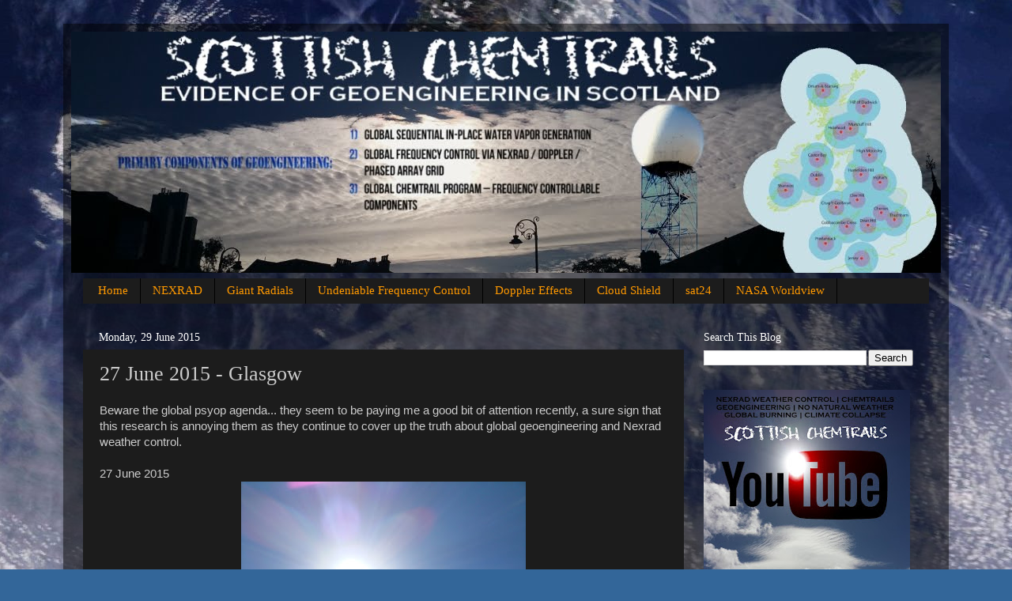

--- FILE ---
content_type: text/html; charset=UTF-8
request_url: http://www.scottishchemtrails.com/2015/06/27-june-2015-glasgow.html
body_size: 20809
content:
<!DOCTYPE html>
<html class='v2' dir='ltr' xmlns='http://www.w3.org/1999/xhtml' xmlns:b='http://www.google.com/2005/gml/b' xmlns:data='http://www.google.com/2005/gml/data' xmlns:expr='http://www.google.com/2005/gml/expr'>
<head>
<link href='https://www.blogger.com/static/v1/widgets/335934321-css_bundle_v2.css' rel='stylesheet' type='text/css'/>
<meta content='width=1100' name='viewport'/>
<meta content='text/html; charset=UTF-8' http-equiv='Content-Type'/>
<meta content='blogger' name='generator'/>
<link href='http://www.scottishchemtrails.com/favicon.ico' rel='icon' type='image/x-icon'/>
<link href='http://www.scottishchemtrails.com/2015/06/27-june-2015-glasgow.html' rel='canonical'/>
<link rel="alternate" type="application/atom+xml" title="Scottish Chemtrails - Atom" href="http://www.scottishchemtrails.com/feeds/posts/default" />
<link rel="alternate" type="application/rss+xml" title="Scottish Chemtrails - RSS" href="http://www.scottishchemtrails.com/feeds/posts/default?alt=rss" />
<link rel="service.post" type="application/atom+xml" title="Scottish Chemtrails - Atom" href="https://www.blogger.com/feeds/8665774952333321565/posts/default" />

<link rel="alternate" type="application/atom+xml" title="Scottish Chemtrails - Atom" href="http://www.scottishchemtrails.com/feeds/8943607049221346398/comments/default" />
<!--Can't find substitution for tag [blog.ieCssRetrofitLinks]-->
<link href='https://blogger.googleusercontent.com/img/b/R29vZ2xl/AVvXsEhd2dXiX6XZUmnpltdfUeg1p9_wwAXgnObN1cyZS3ijASMELWTExJxJO5bpvy58cZnDQdUWJTpqkw_96ZzWO7sQuKMHa9Xn9PjGkYDYCwEjhJMUtyQAXo_ARb-aIiifInwDs-ds5ZpsgHhR/s640/20150627_123134.jpg' rel='image_src'/>
<meta content='http://www.scottishchemtrails.com/2015/06/27-june-2015-glasgow.html' property='og:url'/>
<meta content='‎27 ‎June ‎2015 - Glasgow' property='og:title'/>
<meta content='Daily evidence of global geoengineering, chemtrails, psyops and NEXRAD doppler radar weather modification over Scotland.' property='og:description'/>
<meta content='https://blogger.googleusercontent.com/img/b/R29vZ2xl/AVvXsEhd2dXiX6XZUmnpltdfUeg1p9_wwAXgnObN1cyZS3ijASMELWTExJxJO5bpvy58cZnDQdUWJTpqkw_96ZzWO7sQuKMHa9Xn9PjGkYDYCwEjhJMUtyQAXo_ARb-aIiifInwDs-ds5ZpsgHhR/w1200-h630-p-k-no-nu/20150627_123134.jpg' property='og:image'/>
<title>Scottish Chemtrails: &#8206;27 &#8206;June &#8206;2015 - Glasgow</title>
<style id='page-skin-1' type='text/css'><!--
/*-----------------------------------------------
Blogger Template Style
Name:     Picture Window
Designer: Blogger
URL:      www.blogger.com
----------------------------------------------- */
/* Variable definitions
====================
<Variable name="keycolor" description="Main Color" type="color" default="#1a222a"/>
<Variable name="body.background" description="Body Background" type="background"
color="#336699" default="#111111 url(//themes.googleusercontent.com/image?id=1OACCYOE0-eoTRTfsBuX1NMN9nz599ufI1Jh0CggPFA_sK80AGkIr8pLtYRpNUKPmwtEa) repeat-x fixed top center"/>
<Group description="Page Text" selector="body">
<Variable name="body.font" description="Font" type="font"
default="normal normal 15px Arial, Tahoma, Helvetica, FreeSans, sans-serif"/>
<Variable name="body.text.color" description="Text Color" type="color" default="#333333"/>
</Group>
<Group description="Backgrounds" selector=".body-fauxcolumns-outer">
<Variable name="body.background.color" description="Outer Background" type="color" default="#296695"/>
<Variable name="header.background.color" description="Header Background" type="color" default="transparent"/>
<Variable name="post.background.color" description="Post Background" type="color" default="#ffffff"/>
</Group>
<Group description="Links" selector=".main-outer">
<Variable name="link.color" description="Link Color" type="color" default="#336699"/>
<Variable name="link.visited.color" description="Visited Color" type="color" default="#6699cc"/>
<Variable name="link.hover.color" description="Hover Color" type="color" default="#33aaff"/>
</Group>
<Group description="Blog Title" selector=".header h1">
<Variable name="header.font" description="Title Font" type="font"
default="normal normal 36px Arial, Tahoma, Helvetica, FreeSans, sans-serif"/>
<Variable name="header.text.color" description="Text Color" type="color" default="#ffffff" />
</Group>
<Group description="Tabs Text" selector=".tabs-inner .widget li a">
<Variable name="tabs.font" description="Font" type="font"
default="normal normal 15px Arial, Tahoma, Helvetica, FreeSans, sans-serif"/>
<Variable name="tabs.text.color" description="Text Color" type="color" default="#ffffff"/>
<Variable name="tabs.selected.text.color" description="Selected Color" type="color" default="#ff9900"/>
</Group>
<Group description="Tabs Background" selector=".tabs-outer .PageList">
<Variable name="tabs.background.color" description="Background Color" type="color" default="transparent"/>
<Variable name="tabs.selected.background.color" description="Selected Color" type="color" default="transparent"/>
<Variable name="tabs.separator.color" description="Separator Color" type="color" default="transparent"/>
</Group>
<Group description="Post Title" selector="h3.post-title, .comments h4">
<Variable name="post.title.font" description="Title Font" type="font"
default="normal normal 18px Arial, Tahoma, Helvetica, FreeSans, sans-serif"/>
</Group>
<Group description="Date Header" selector=".date-header">
<Variable name="date.header.color" description="Text Color" type="color" default="#cccccc"/>
</Group>
<Group description="Post" selector=".post">
<Variable name="post.footer.text.color" description="Footer Text Color" type="color" default="#999999"/>
<Variable name="post.border.color" description="Border Color" type="color" default="#dddddd"/>
</Group>
<Group description="Gadgets" selector="h2">
<Variable name="widget.title.font" description="Title Font" type="font"
default="bold normal 13px Arial, Tahoma, Helvetica, FreeSans, sans-serif"/>
<Variable name="widget.title.text.color" description="Title Color" type="color" default="#888888"/>
</Group>
<Group description="Footer" selector=".footer-outer">
<Variable name="footer.text.color" description="Text Color" type="color" default="#cccccc"/>
<Variable name="footer.widget.title.text.color" description="Gadget Title Color" type="color" default="#aaaaaa"/>
</Group>
<Group description="Footer Links" selector=".footer-outer">
<Variable name="footer.link.color" description="Link Color" type="color" default="#99ccee"/>
<Variable name="footer.link.visited.color" description="Visited Color" type="color" default="#77aaee"/>
<Variable name="footer.link.hover.color" description="Hover Color" type="color" default="#33aaff"/>
</Group>
<Variable name="content.margin" description="Content Margin Top" type="length" default="20px" min="0" max="100px"/>
<Variable name="content.padding" description="Content Padding" type="length" default="0" min="0" max="100px"/>
<Variable name="content.background" description="Content Background" type="background"
default="transparent none repeat scroll top left"/>
<Variable name="content.border.radius" description="Content Border Radius" type="length" default="0" min="0" max="100px"/>
<Variable name="content.shadow.spread" description="Content Shadow Spread" type="length" default="0" min="0" max="100px"/>
<Variable name="header.padding" description="Header Padding" type="length" default="0" min="0" max="100px"/>
<Variable name="header.background.gradient" description="Header Gradient" type="url"
default="none"/>
<Variable name="header.border.radius" description="Header Border Radius" type="length" default="0" min="0" max="100px"/>
<Variable name="main.border.radius.top" description="Main Border Radius" type="length" default="20px" min="0" max="100px"/>
<Variable name="footer.border.radius.top" description="Footer Border Radius Top" type="length" default="0" min="0" max="100px"/>
<Variable name="footer.border.radius.bottom" description="Footer Border Radius Bottom" type="length" default="20px" min="0" max="100px"/>
<Variable name="region.shadow.spread" description="Main and Footer Shadow Spread" type="length" default="3px" min="0" max="100px"/>
<Variable name="region.shadow.offset" description="Main and Footer Shadow Offset" type="length" default="1px" min="-50px" max="50px"/>
<Variable name="tabs.background.gradient" description="Tab Background Gradient" type="url" default="none"/>
<Variable name="tab.selected.background.gradient" description="Selected Tab Background" type="url"
default="url(https://resources.blogblog.com/blogblog/data/1kt/transparent/white80.png)"/>
<Variable name="tab.background" description="Tab Background" type="background"
default="transparent url(https://resources.blogblog.com/blogblog/data/1kt/transparent/black50.png) repeat scroll top left"/>
<Variable name="tab.border.radius" description="Tab Border Radius" type="length" default="10px" min="0" max="100px"/>
<Variable name="tab.first.border.radius" description="First Tab Border Radius" type="length" default="10px" min="0" max="100px"/>
<Variable name="tabs.border.radius" description="Tabs Border Radius" type="length" default="0" min="0" max="100px"/>
<Variable name="tabs.spacing" description="Tab Spacing" type="length" default=".25em" min="0" max="10em"/>
<Variable name="tabs.margin.bottom" description="Tab Margin Bottom" type="length" default="0" min="0" max="100px"/>
<Variable name="tabs.margin.sides" description="Tab Margin Sides" type="length" default="20px" min="0" max="100px"/>
<Variable name="main.background" description="Main Background" type="background"
default="transparent url(https://resources.blogblog.com/blogblog/data/1kt/transparent/white80.png) repeat scroll top left"/>
<Variable name="main.padding.sides" description="Main Padding Sides" type="length" default="20px" min="0" max="100px"/>
<Variable name="footer.background" description="Footer Background" type="background"
default="transparent url(https://resources.blogblog.com/blogblog/data/1kt/transparent/black50.png) repeat scroll top left"/>
<Variable name="post.margin.sides" description="Post Margin Sides" type="length" default="-20px" min="-50px" max="50px"/>
<Variable name="post.border.radius" description="Post Border Radius" type="length" default="5px" min="0" max="100px"/>
<Variable name="widget.title.text.transform" description="Widget Title Text Transform" type="string" default="uppercase"/>
<Variable name="mobile.background.overlay" description="Mobile Background Overlay" type="string"
default="transparent none repeat scroll top left"/>
<Variable name="startSide" description="Side where text starts in blog language" type="automatic" default="left"/>
<Variable name="endSide" description="Side where text ends in blog language" type="automatic" default="right"/>
*/
/* Content
----------------------------------------------- */
body {
font: normal normal 15px Arial, Tahoma, Helvetica, FreeSans, sans-serif;
color: #cccccc;
background: #336699 url(http://2.bp.blogspot.com/-GCyG5t7YdbI/WOgBHu05opI/AAAAAAABO7g/Ly_HUhIUMO8vpb_99eIoADMIu8mtGOOZACK4B/s0/blog%2Bsatellite%2Bbg01%2B-%2Bmar16.jpg) no-repeat fixed bottom center;
}
html body .region-inner {
min-width: 0;
max-width: 100%;
width: auto;
}
.content-outer {
font-size: 90%;
}
a:link {
text-decoration:none;
color: #ff9900;
}
a:visited {
text-decoration:none;
color: #dd7700;
}
a:hover {
text-decoration:underline;
color: #ffaa00;
}
.content-outer {
background: transparent url(//www.blogblog.com/1kt/transparent/black50.png) repeat scroll top left;
-moz-border-radius: 0;
-webkit-border-radius: 0;
-goog-ms-border-radius: 0;
border-radius: 0;
-moz-box-shadow: 0 0 3px rgba(0, 0, 0, .15);
-webkit-box-shadow: 0 0 3px rgba(0, 0, 0, .15);
-goog-ms-box-shadow: 0 0 3px rgba(0, 0, 0, .15);
box-shadow: 0 0 3px rgba(0, 0, 0, .15);
margin: 0 auto;
}
.content-inner {
padding: 10px;
}
/* Header
----------------------------------------------- */
.header-outer {
background: transparent none repeat-x scroll top left;
_background-image: none;
color: #ffffff;
-moz-border-radius: 0;
-webkit-border-radius: 0;
-goog-ms-border-radius: 0;
border-radius: 0;
}
.Header img, .Header #header-inner {
-moz-border-radius: 0;
-webkit-border-radius: 0;
-goog-ms-border-radius: 0;
border-radius: 0;
}
.header-inner .Header .titlewrapper,
.header-inner .Header .descriptionwrapper {
padding-left: 30px;
padding-right: 30px;
}
.Header h1 {
font: normal normal 48px Georgia, Utopia, 'Palatino Linotype', Palatino, serif;
text-shadow: 1px 1px 3px rgba(0, 0, 0, 0.3);
}
.Header h1 a {
color: #ffffff;
}
.Header .description {
font-size: 130%;
}
/* Tabs
----------------------------------------------- */
.tabs-inner {
margin: .5em 15px 1em;
padding: 0;
}
.tabs-inner .section {
margin: 0;
}
.tabs-inner .widget ul {
padding: 0;
background: #1c1c1c none repeat scroll bottom;
-moz-border-radius: 0;
-webkit-border-radius: 0;
-goog-ms-border-radius: 0;
border-radius: 0;
}
.tabs-inner .widget li {
border: none;
}
.tabs-inner .widget li a {
display: inline-block;
padding: .5em 1em;
margin-right: 0;
color: #ff9900;
font: normal normal 15px Georgia, Utopia, 'Palatino Linotype', Palatino, serif;
-moz-border-radius: 0 0 0 0;
-webkit-border-top-left-radius: 0;
-webkit-border-top-right-radius: 0;
-goog-ms-border-radius: 0 0 0 0;
border-radius: 0 0 0 0;
background: transparent none no-repeat scroll top left;
border-right: 1px solid #000000;
}
.tabs-inner .widget li:first-child a {
padding-left: 1.25em;
-moz-border-radius-topleft: 0;
-moz-border-radius-bottomleft: 0;
-webkit-border-top-left-radius: 0;
-webkit-border-bottom-left-radius: 0;
-goog-ms-border-top-left-radius: 0;
-goog-ms-border-bottom-left-radius: 0;
border-top-left-radius: 0;
border-bottom-left-radius: 0;
}
.tabs-inner .widget li.selected a,
.tabs-inner .widget li a:hover {
position: relative;
z-index: 1;
background: #dd7700 none repeat scroll bottom;
color: #ffffff;
-moz-box-shadow: 0 0 0 rgba(0, 0, 0, .15);
-webkit-box-shadow: 0 0 0 rgba(0, 0, 0, .15);
-goog-ms-box-shadow: 0 0 0 rgba(0, 0, 0, .15);
box-shadow: 0 0 0 rgba(0, 0, 0, .15);
}
/* Headings
----------------------------------------------- */
h2 {
font: normal normal 14px Georgia, Utopia, 'Palatino Linotype', Palatino, serif;
text-transform: none;
color: #ffffff;
margin: .5em 0;
}
/* Main
----------------------------------------------- */
.main-outer {
background: transparent none repeat scroll top center;
-moz-border-radius: 0 0 0 0;
-webkit-border-top-left-radius: 0;
-webkit-border-top-right-radius: 0;
-webkit-border-bottom-left-radius: 0;
-webkit-border-bottom-right-radius: 0;
-goog-ms-border-radius: 0 0 0 0;
border-radius: 0 0 0 0;
-moz-box-shadow: 0 0 0 rgba(0, 0, 0, .15);
-webkit-box-shadow: 0 0 0 rgba(0, 0, 0, .15);
-goog-ms-box-shadow: 0 0 0 rgba(0, 0, 0, .15);
box-shadow: 0 0 0 rgba(0, 0, 0, .15);
}
.main-inner {
padding: 15px 20px 20px;
}
.main-inner .column-center-inner {
padding: 0 0;
}
.main-inner .column-left-inner {
padding-left: 0;
}
.main-inner .column-right-inner {
padding-right: 0;
}
/* Posts
----------------------------------------------- */
h3.post-title {
margin: 0;
font: normal normal 26px Georgia, Utopia, 'Palatino Linotype', Palatino, serif;
}
.comments h4 {
margin: 1em 0 0;
font: normal normal 26px Georgia, Utopia, 'Palatino Linotype', Palatino, serif;
}
.date-header span {
color: #ffffff;
}
.post-outer {
background-color: #1c1c1c;
border: solid 1px transparent;
-moz-border-radius: 0;
-webkit-border-radius: 0;
border-radius: 0;
-goog-ms-border-radius: 0;
padding: 15px 20px;
margin: 0 -20px 20px;
}
.post-body {
line-height: 1.4;
font-size: 110%;
position: relative;
}
.post-header {
margin: 0 0 1.5em;
color: #999999;
line-height: 1.6;
}
.post-footer {
margin: .5em 0 0;
color: #999999;
line-height: 1.6;
}
#blog-pager {
font-size: 140%
}
#comments .comment-author {
padding-top: 1.5em;
border-top: dashed 1px #ccc;
border-top: dashed 1px rgba(128, 128, 128, .5);
background-position: 0 1.5em;
}
#comments .comment-author:first-child {
padding-top: 0;
border-top: none;
}
.avatar-image-container {
margin: .2em 0 0;
}
/* Comments
----------------------------------------------- */
.comments .comments-content .icon.blog-author {
background-repeat: no-repeat;
background-image: url([data-uri]);
}
.comments .comments-content .loadmore a {
border-top: 1px solid #ffaa00;
border-bottom: 1px solid #ffaa00;
}
.comments .continue {
border-top: 2px solid #ffaa00;
}
/* Widgets
----------------------------------------------- */
.widget ul, .widget #ArchiveList ul.flat {
padding: 0;
list-style: none;
}
.widget ul li, .widget #ArchiveList ul.flat li {
border-top: dashed 1px #ccc;
border-top: dashed 1px rgba(128, 128, 128, .5);
}
.widget ul li:first-child, .widget #ArchiveList ul.flat li:first-child {
border-top: none;
}
.widget .post-body ul {
list-style: disc;
}
.widget .post-body ul li {
border: none;
}
/* Footer
----------------------------------------------- */
.footer-outer {
color:#cccccc;
background: transparent none repeat scroll top center;
-moz-border-radius: 0 0 0 0;
-webkit-border-top-left-radius: 0;
-webkit-border-top-right-radius: 0;
-webkit-border-bottom-left-radius: 0;
-webkit-border-bottom-right-radius: 0;
-goog-ms-border-radius: 0 0 0 0;
border-radius: 0 0 0 0;
-moz-box-shadow: 0 0 0 rgba(0, 0, 0, .15);
-webkit-box-shadow: 0 0 0 rgba(0, 0, 0, .15);
-goog-ms-box-shadow: 0 0 0 rgba(0, 0, 0, .15);
box-shadow: 0 0 0 rgba(0, 0, 0, .15);
}
.footer-inner {
padding: 10px 20px 20px;
}
.footer-outer a {
color: #ff9900;
}
.footer-outer a:visited {
color: #dd7700;
}
.footer-outer a:hover {
color: #ffaa00;
}
.footer-outer .widget h2 {
color: #ffffff;
}
/* Mobile
----------------------------------------------- */
html body.mobile {
height: auto;
}
html body.mobile {
min-height: 480px;
background-size: 100% auto;
}
.mobile .body-fauxcolumn-outer {
background: transparent none repeat scroll top left;
}
html .mobile .mobile-date-outer, html .mobile .blog-pager {
border-bottom: none;
background: transparent none repeat scroll top center;
margin-bottom: 10px;
}
.mobile .date-outer {
background: transparent none repeat scroll top center;
}
.mobile .header-outer, .mobile .main-outer,
.mobile .post-outer, .mobile .footer-outer {
-moz-border-radius: 0;
-webkit-border-radius: 0;
-goog-ms-border-radius: 0;
border-radius: 0;
}
.mobile .content-outer,
.mobile .main-outer,
.mobile .post-outer {
background: inherit;
border: none;
}
.mobile .content-outer {
font-size: 100%;
}
.mobile-link-button {
background-color: #ff9900;
}
.mobile-link-button a:link, .mobile-link-button a:visited {
color: #1c1c1c;
}
.mobile-index-contents {
color: #cccccc;
}
.mobile .tabs-inner .PageList .widget-content {
background: #dd7700 none repeat scroll bottom;
color: #ffffff;
}
.mobile .tabs-inner .PageList .widget-content .pagelist-arrow {
border-left: 1px solid #000000;
}

--></style>
<style id='template-skin-1' type='text/css'><!--
body {
min-width: 1120px;
}
.content-outer, .content-fauxcolumn-outer, .region-inner {
min-width: 1120px;
max-width: 1120px;
_width: 1120px;
}
.main-inner .columns {
padding-left: 0px;
padding-right: 310px;
}
.main-inner .fauxcolumn-center-outer {
left: 0px;
right: 310px;
/* IE6 does not respect left and right together */
_width: expression(this.parentNode.offsetWidth -
parseInt("0px") -
parseInt("310px") + 'px');
}
.main-inner .fauxcolumn-left-outer {
width: 0px;
}
.main-inner .fauxcolumn-right-outer {
width: 310px;
}
.main-inner .column-left-outer {
width: 0px;
right: 100%;
margin-left: -0px;
}
.main-inner .column-right-outer {
width: 310px;
margin-right: -310px;
}
#layout {
min-width: 0;
}
#layout .content-outer {
min-width: 0;
width: 800px;
}
#layout .region-inner {
min-width: 0;
width: auto;
}
--></style>
<script type='text/javascript'>
        (function(i,s,o,g,r,a,m){i['GoogleAnalyticsObject']=r;i[r]=i[r]||function(){
        (i[r].q=i[r].q||[]).push(arguments)},i[r].l=1*new Date();a=s.createElement(o),
        m=s.getElementsByTagName(o)[0];a.async=1;a.src=g;m.parentNode.insertBefore(a,m)
        })(window,document,'script','https://www.google-analytics.com/analytics.js','ga');
        ga('create', 'UA-48111400-1', 'auto', 'blogger');
        ga('blogger.send', 'pageview');
      </script>
<meta content='gUnpHN-db8Ou9BKVelZjv6zJVFKjwSy9SIY4_tbx5To' name='google-site-verification'/>
<script>
  (function(i,s,o,g,r,a,m){i['GoogleAnalyticsObject']=r;i[r]=i[r]||function(){
  (i[r].q=i[r].q||[]).push(arguments)},i[r].l=1*new Date();a=s.createElement(o),
  m=s.getElementsByTagName(o)[0];a.async=1;a.src=g;m.parentNode.insertBefore(a,m)
  })(window,document,'script','//www.google-analytics.com/analytics.js','ga');

  ga('create', 'UA-48111400-1', 'auto');
  ga('send', 'pageview');

</script>
<!-- Google tag (gtag.js) -->
<script async='async' src='https://www.googletagmanager.com/gtag/js?id=G-YGX1SZXXWJ'></script>
<script>
  window.dataLayer = window.dataLayer || [];
  function gtag(){dataLayer.push(arguments);}
  gtag('js', new Date());

  gtag('config', 'G-YGX1SZXXWJ');
</script>
<link href='https://www.blogger.com/dyn-css/authorization.css?targetBlogID=8665774952333321565&amp;zx=b8d0fafa-d214-40aa-83b3-1167fa74adf5' media='none' onload='if(media!=&#39;all&#39;)media=&#39;all&#39;' rel='stylesheet'/><noscript><link href='https://www.blogger.com/dyn-css/authorization.css?targetBlogID=8665774952333321565&amp;zx=b8d0fafa-d214-40aa-83b3-1167fa74adf5' rel='stylesheet'/></noscript>
<meta name='google-adsense-platform-account' content='ca-host-pub-1556223355139109'/>
<meta name='google-adsense-platform-domain' content='blogspot.com'/>

</head>
<body class='loading'>
<div class='navbar no-items section' id='navbar'>
</div>
<div class='body-fauxcolumns'>
<div class='fauxcolumn-outer body-fauxcolumn-outer'>
<div class='cap-top'>
<div class='cap-left'></div>
<div class='cap-right'></div>
</div>
<div class='fauxborder-left'>
<div class='fauxborder-right'></div>
<div class='fauxcolumn-inner'>
</div>
</div>
<div class='cap-bottom'>
<div class='cap-left'></div>
<div class='cap-right'></div>
</div>
</div>
</div>
<div class='content'>
<div class='content-fauxcolumns'>
<div class='fauxcolumn-outer content-fauxcolumn-outer'>
<div class='cap-top'>
<div class='cap-left'></div>
<div class='cap-right'></div>
</div>
<div class='fauxborder-left'>
<div class='fauxborder-right'></div>
<div class='fauxcolumn-inner'>
</div>
</div>
<div class='cap-bottom'>
<div class='cap-left'></div>
<div class='cap-right'></div>
</div>
</div>
</div>
<div class='content-outer'>
<div class='content-cap-top cap-top'>
<div class='cap-left'></div>
<div class='cap-right'></div>
</div>
<div class='fauxborder-left content-fauxborder-left'>
<div class='fauxborder-right content-fauxborder-right'></div>
<div class='content-inner'>
<header>
<div class='header-outer'>
<div class='header-cap-top cap-top'>
<div class='cap-left'></div>
<div class='cap-right'></div>
</div>
<div class='fauxborder-left header-fauxborder-left'>
<div class='fauxborder-right header-fauxborder-right'></div>
<div class='region-inner header-inner'>
<div class='header section' id='header'><div class='widget Header' data-version='1' id='Header1'>
<div id='header-inner'>
<a href='http://www.scottishchemtrails.com/' style='display: block'>
<img alt='Scottish Chemtrails' height='305px; ' id='Header1_headerimg' src='https://blogger.googleusercontent.com/img/b/R29vZ2xl/AVvXsEgU9GZpE1OOWjD2PvI3Ym808igeFeKVuA-9HeVfQtd4M5aLOTmgzIfoPnWTUNxGmC1yhvSCKEn0sVi-UlW4xvCepmqa50T31a7as0LKRRy4rSSXp2k8qTdGfjloz4TJzijZv94Kcb0gy2P1/s1600/twitterheader-april2017-01.jpg' style='display: block' width='1100px; '/>
</a>
</div>
</div></div>
</div>
</div>
<div class='header-cap-bottom cap-bottom'>
<div class='cap-left'></div>
<div class='cap-right'></div>
</div>
</div>
</header>
<div class='tabs-outer'>
<div class='tabs-cap-top cap-top'>
<div class='cap-left'></div>
<div class='cap-right'></div>
</div>
<div class='fauxborder-left tabs-fauxborder-left'>
<div class='fauxborder-right tabs-fauxborder-right'></div>
<div class='region-inner tabs-inner'>
<div class='tabs section' id='crosscol'><div class='widget PageList' data-version='1' id='PageList2'>
<div class='widget-content'>
<ul>
<li>
<a href='http://www.scottishchemtrails.com/'>Home</a>
</li>
<li>
<a href='http://www.scottishchemtrails.com/p/nexrad-doppler-radar.html'>NEXRAD</a>
</li>
<li>
<a href='http://www.scottishchemtrails.com/p/giant-radials.html'>Giant Radials</a>
</li>
<li>
<a href='http://www.scottishchemtrails.com/p/undeniable-frequency-control.html'>Undeniable Frequency Control</a>
</li>
<li>
<a href='http://www.scottishchemtrails.com/p/nexrad-doppler-effects.html'>Doppler Effects</a>
</li>
<li>
<a href='http://www.scottishchemtrails.com/p/the-cloud-shield.html'>Cloud Shield</a>
</li>
<li>
<a href='http://www.scottishchemtrails.com/p/sat24.html'>sat24</a>
</li>
<li>
<a href='http://www.scottishchemtrails.com/p/httpsearthdata.html'>NASA Worldview</a>
</li>
</ul>
<div class='clear'></div>
</div>
</div></div>
<div class='tabs no-items section' id='crosscol-overflow'></div>
</div>
</div>
<div class='tabs-cap-bottom cap-bottom'>
<div class='cap-left'></div>
<div class='cap-right'></div>
</div>
</div>
<div class='main-outer'>
<div class='main-cap-top cap-top'>
<div class='cap-left'></div>
<div class='cap-right'></div>
</div>
<div class='fauxborder-left main-fauxborder-left'>
<div class='fauxborder-right main-fauxborder-right'></div>
<div class='region-inner main-inner'>
<div class='columns fauxcolumns'>
<div class='fauxcolumn-outer fauxcolumn-center-outer'>
<div class='cap-top'>
<div class='cap-left'></div>
<div class='cap-right'></div>
</div>
<div class='fauxborder-left'>
<div class='fauxborder-right'></div>
<div class='fauxcolumn-inner'>
</div>
</div>
<div class='cap-bottom'>
<div class='cap-left'></div>
<div class='cap-right'></div>
</div>
</div>
<div class='fauxcolumn-outer fauxcolumn-left-outer'>
<div class='cap-top'>
<div class='cap-left'></div>
<div class='cap-right'></div>
</div>
<div class='fauxborder-left'>
<div class='fauxborder-right'></div>
<div class='fauxcolumn-inner'>
</div>
</div>
<div class='cap-bottom'>
<div class='cap-left'></div>
<div class='cap-right'></div>
</div>
</div>
<div class='fauxcolumn-outer fauxcolumn-right-outer'>
<div class='cap-top'>
<div class='cap-left'></div>
<div class='cap-right'></div>
</div>
<div class='fauxborder-left'>
<div class='fauxborder-right'></div>
<div class='fauxcolumn-inner'>
</div>
</div>
<div class='cap-bottom'>
<div class='cap-left'></div>
<div class='cap-right'></div>
</div>
</div>
<!-- corrects IE6 width calculation -->
<div class='columns-inner'>
<div class='column-center-outer'>
<div class='column-center-inner'>
<div class='main section' id='main'><div class='widget Blog' data-version='1' id='Blog1'>
<div class='blog-posts hfeed'>

          <div class="date-outer">
        
<h2 class='date-header'><span>Monday, 29 June 2015</span></h2>

          <div class="date-posts">
        
<div class='post-outer'>
<div class='post hentry' itemprop='blogPost' itemscope='itemscope' itemtype='http://schema.org/BlogPosting'>
<meta content='https://blogger.googleusercontent.com/img/b/R29vZ2xl/AVvXsEhd2dXiX6XZUmnpltdfUeg1p9_wwAXgnObN1cyZS3ijASMELWTExJxJO5bpvy58cZnDQdUWJTpqkw_96ZzWO7sQuKMHa9Xn9PjGkYDYCwEjhJMUtyQAXo_ARb-aIiifInwDs-ds5ZpsgHhR/s640/20150627_123134.jpg' itemprop='image_url'/>
<meta content='8665774952333321565' itemprop='blogId'/>
<meta content='8943607049221346398' itemprop='postId'/>
<a name='8943607049221346398'></a>
<h3 class='post-title entry-title' itemprop='name'>
&#8206;27 &#8206;June &#8206;2015 - Glasgow
</h3>
<div class='post-header'>
<div class='post-header-line-1'></div>
</div>
<div class='post-body entry-content' id='post-body-8943607049221346398' itemprop='description articleBody'>
Beware the global psyop agenda... they seem to be paying me a good bit of attention recently, a sure sign that this research is annoying them as they continue to cover up the truth about global geoengineering and Nexrad weather control. <br />
<br />
27 &#8206;June &#8206;2015<br />
<div class="separator" style="clear: both; text-align: center;">
<a href="https://blogger.googleusercontent.com/img/b/R29vZ2xl/AVvXsEhd2dXiX6XZUmnpltdfUeg1p9_wwAXgnObN1cyZS3ijASMELWTExJxJO5bpvy58cZnDQdUWJTpqkw_96ZzWO7sQuKMHa9Xn9PjGkYDYCwEjhJMUtyQAXo_ARb-aIiifInwDs-ds5ZpsgHhR/s1600/20150627_123134.jpg" imageanchor="1" style="margin-left: 1em; margin-right: 1em;"><img border="0" height="640" src="https://blogger.googleusercontent.com/img/b/R29vZ2xl/AVvXsEhd2dXiX6XZUmnpltdfUeg1p9_wwAXgnObN1cyZS3ijASMELWTExJxJO5bpvy58cZnDQdUWJTpqkw_96ZzWO7sQuKMHa9Xn9PjGkYDYCwEjhJMUtyQAXo_ARb-aIiifInwDs-ds5ZpsgHhR/s640/20150627_123134.jpg" width="360" /></a></div>
<br />
27 &#8206;June &#8206;2015<br />
<div class="separator" style="clear: both; text-align: center;">
<a href="https://blogger.googleusercontent.com/img/b/R29vZ2xl/AVvXsEgIQ5GdtgoD8_Z0kOT9BrPO3OTWOlUi-zzRq4iTiKDAUi3EGmVq8wNy7AH66HN81tJ26GWGZgUzhVWKoYkrU1hwUVNC-UthqWSa2YpDy0tkZLHx_JcBP6W-vzqLMlpvKzsd5vYYkuF1mXUk/s1600/20150627_124107.jpg" imageanchor="1" style="margin-left: 1em; margin-right: 1em;"><img border="0" height="360" src="https://blogger.googleusercontent.com/img/b/R29vZ2xl/AVvXsEgIQ5GdtgoD8_Z0kOT9BrPO3OTWOlUi-zzRq4iTiKDAUi3EGmVq8wNy7AH66HN81tJ26GWGZgUzhVWKoYkrU1hwUVNC-UthqWSa2YpDy0tkZLHx_JcBP6W-vzqLMlpvKzsd5vYYkuF1mXUk/s640/20150627_124107.jpg" width="640" /></a></div>
<br />
27 &#8206;June &#8206;2015<br />
<div class="separator" style="clear: both; text-align: center;">
<a href="https://blogger.googleusercontent.com/img/b/R29vZ2xl/AVvXsEhj3AY-acOW1OLOLIbSHddEhcsj1CBViFCuR-dLBYI0Mmw0UmvLFcPCI8Q1xcJusMe1ncEMYaH5MyDs6CbIo9HreRMKg-up1haHX7ZoJFaSO3qbmtIqOeCFwi8XiCDz1f5RZVd057y87wE5/s1600/20150627_125645.jpg" imageanchor="1" style="margin-left: 1em; margin-right: 1em;"><img border="0" height="640" src="https://blogger.googleusercontent.com/img/b/R29vZ2xl/AVvXsEhj3AY-acOW1OLOLIbSHddEhcsj1CBViFCuR-dLBYI0Mmw0UmvLFcPCI8Q1xcJusMe1ncEMYaH5MyDs6CbIo9HreRMKg-up1haHX7ZoJFaSO3qbmtIqOeCFwi8XiCDz1f5RZVd057y87wE5/s640/20150627_125645.jpg" width="360" /></a></div>
<br />
27 &#8206;June &#8206;2015<br />
<div class="separator" style="clear: both; text-align: center;">
<a href="https://blogger.googleusercontent.com/img/b/R29vZ2xl/AVvXsEjRCKOtdtA5icheykhe3kCAmtine3B_khzIjEI9m6-O7Q5PEFF55y4cYovFMiJLFwB9jCC-Yv_EYdFojlJnhdO2OPYmqpRjCtMm-jz8i4wXYOvLZEYmvwTBPOexuq0lMu1ETQiJ6KN9qzcN/s1600/20150627_125651.jpg" imageanchor="1" style="margin-left: 1em; margin-right: 1em;"><img border="0" height="360" src="https://blogger.googleusercontent.com/img/b/R29vZ2xl/AVvXsEjRCKOtdtA5icheykhe3kCAmtine3B_khzIjEI9m6-O7Q5PEFF55y4cYovFMiJLFwB9jCC-Yv_EYdFojlJnhdO2OPYmqpRjCtMm-jz8i4wXYOvLZEYmvwTBPOexuq0lMu1ETQiJ6KN9qzcN/s640/20150627_125651.jpg" width="640" /></a></div>
<br />
27 &#8206;June &#8206;2015<br />
<div class="separator" style="clear: both; text-align: center;">
<a href="https://blogger.googleusercontent.com/img/b/R29vZ2xl/AVvXsEgWSSxqzqjkVaW-ZGGXgiJ3YdUzUb_9zDkIzHi87AJUQbrw4YpGjB3apAjWV0So2t2Gp_2D3AzDW4V2DgRL-S4fYHoITQdqp8ljfNydE2Jv-M8mlGv_94jFz58_JkRtzVzifvJC2NOi5EYh/s1600/20150627_130148.jpg" imageanchor="1" style="margin-left: 1em; margin-right: 1em;"><img border="0" height="360" src="https://blogger.googleusercontent.com/img/b/R29vZ2xl/AVvXsEgWSSxqzqjkVaW-ZGGXgiJ3YdUzUb_9zDkIzHi87AJUQbrw4YpGjB3apAjWV0So2t2Gp_2D3AzDW4V2DgRL-S4fYHoITQdqp8ljfNydE2Jv-M8mlGv_94jFz58_JkRtzVzifvJC2NOi5EYh/s640/20150627_130148.jpg" width="640" /></a></div>
<br />
27 &#8206;June &#8206;2015<br />
<div class="separator" style="clear: both; text-align: center;">
<a href="https://blogger.googleusercontent.com/img/b/R29vZ2xl/AVvXsEiuccFKvijUZZ1o4aUAcLeIty6ErlQ0AHrxB2c9WEwe7SEkPDG30C-7FYEAtIOBUDRR1OGK_fp1PvaFIEPJc86PKb65jNOyzkisUtDwkvBsimJI9Iy1p9Umh_mQP336VdVVFuXG3LDAEPWT/s1600/20150627_130152.jpg" imageanchor="1" style="margin-left: 1em; margin-right: 1em;"><img border="0" height="360" src="https://blogger.googleusercontent.com/img/b/R29vZ2xl/AVvXsEiuccFKvijUZZ1o4aUAcLeIty6ErlQ0AHrxB2c9WEwe7SEkPDG30C-7FYEAtIOBUDRR1OGK_fp1PvaFIEPJc86PKb65jNOyzkisUtDwkvBsimJI9Iy1p9Umh_mQP336VdVVFuXG3LDAEPWT/s640/20150627_130152.jpg" width="640" /></a></div>
<br />
27 &#8206;June &#8206;2015<br />
<div class="separator" style="clear: both; text-align: center;">
<a href="https://blogger.googleusercontent.com/img/b/R29vZ2xl/AVvXsEgHqAwPWj9JQDgg0Pw85VrX3c9Oea9S3JxNeGtFP3O9_F2xe27l3TI0CSSUXt-7VqyhMl0xMJUzisoYbP9vgp_ROVCN9SRB72hnxVDA8zDM_jt4WJH3Qvwn6B90tbohFjtzd81rpp2WF6cV/s1600/20150627_130159.jpg" imageanchor="1" style="margin-left: 1em; margin-right: 1em;"><img border="0" height="360" src="https://blogger.googleusercontent.com/img/b/R29vZ2xl/AVvXsEgHqAwPWj9JQDgg0Pw85VrX3c9Oea9S3JxNeGtFP3O9_F2xe27l3TI0CSSUXt-7VqyhMl0xMJUzisoYbP9vgp_ROVCN9SRB72hnxVDA8zDM_jt4WJH3Qvwn6B90tbohFjtzd81rpp2WF6cV/s640/20150627_130159.jpg" width="640" /></a></div>
<br />
27 &#8206;June &#8206;2015<br />
<div class="separator" style="clear: both; text-align: center;">
<a href="https://blogger.googleusercontent.com/img/b/R29vZ2xl/AVvXsEjHqldwnpHu-MRe_LoD6LXI5_Vka0IEzFGF9X6OHmSFlJ1yMb7MhoPU9dVC01wAf7HHIS7NA808UFMjfkMAeOVh26uWGdGFc1ESbQkP5F4vdZD3vIfO1RQu03o6ohfd9HHp5G_fK1OlBSPR/s1600/20150627_130315.jpg" imageanchor="1" style="margin-left: 1em; margin-right: 1em;"><img border="0" height="360" src="https://blogger.googleusercontent.com/img/b/R29vZ2xl/AVvXsEjHqldwnpHu-MRe_LoD6LXI5_Vka0IEzFGF9X6OHmSFlJ1yMb7MhoPU9dVC01wAf7HHIS7NA808UFMjfkMAeOVh26uWGdGFc1ESbQkP5F4vdZD3vIfO1RQu03o6ohfd9HHp5G_fK1OlBSPR/s640/20150627_130315.jpg" width="640" /></a></div>
<br />
27 &#8206;June &#8206;2015 - Terra/MODIS Britain<br />
<div class="separator" style="clear: both; text-align: center;">
<a href="https://blogger.googleusercontent.com/img/b/R29vZ2xl/AVvXsEh_snYQokHM4KtFbDN2-vw-B1gDznBi6B5XEtRW18pXA5AdJpcd9dlQ706QtQCSYbcpMX_Cp5AX2ETQmXVV2QRLfKBSV4Ixld0iHjSkcQsTJ4Zlj4FR0CdW87qFA73qefcEZNFGvCPo4uaS/s1600/20150627+-+Satellite1.0+-UK-TERRA-MODIS.jpg" imageanchor="1" style="margin-left: 1em; margin-right: 1em;"><img border="0" height="400" src="https://blogger.googleusercontent.com/img/b/R29vZ2xl/AVvXsEh_snYQokHM4KtFbDN2-vw-B1gDznBi6B5XEtRW18pXA5AdJpcd9dlQ706QtQCSYbcpMX_Cp5AX2ETQmXVV2QRLfKBSV4Ixld0iHjSkcQsTJ4Zlj4FR0CdW87qFA73qefcEZNFGvCPo4uaS/s640/20150627+-+Satellite1.0+-UK-TERRA-MODIS.jpg" width="640" /></a></div>
<br />
27 &#8206;June &#8206;2015 - Aqua/MODIS Scotland<br />
<div class="separator" style="clear: both; text-align: center;">
<a href="https://blogger.googleusercontent.com/img/b/R29vZ2xl/AVvXsEivbxHFtdWwBF5S4fcqTCkztSAqt44x8H4tR2eUnr5HteK1F535VWHeZR6WN5yWBE-j-KnkmgNt-Uv_MtDIaLZMVFF9Z7V2axmxD0JUj2Hy8iTat4DdHjuiMCL76lyAL0rbKAJu4j4tIMRl/s1600/20150627+-+Satellite2.0+-Scotland-AQUA-MODIS.jpg" imageanchor="1" style="margin-left: 1em; margin-right: 1em;"><img border="0" height="400" src="https://blogger.googleusercontent.com/img/b/R29vZ2xl/AVvXsEivbxHFtdWwBF5S4fcqTCkztSAqt44x8H4tR2eUnr5HteK1F535VWHeZR6WN5yWBE-j-KnkmgNt-Uv_MtDIaLZMVFF9Z7V2axmxD0JUj2Hy8iTat4DdHjuiMCL76lyAL0rbKAJu4j4tIMRl/s640/20150627+-+Satellite2.0+-Scotland-AQUA-MODIS.jpg" width="640" /></a></div>
<div style='clear: both;'></div>
</div>
<div class='post-footer'>
<div class='post-footer-line post-footer-line-1'><span class='post-author vcard'>
Posted by
<span class='fn' itemprop='author' itemscope='itemscope' itemtype='http://schema.org/Person'>
<meta content='https://www.blogger.com/profile/06345247691064438511' itemprop='url'/>
<a class='g-profile' href='https://www.blogger.com/profile/06345247691064438511' rel='author' title='author profile'>
<span itemprop='name'>scottishchemtrails</span>
</a>
</span>
</span>
<span class='post-timestamp'>
at
<meta content='http://www.scottishchemtrails.com/2015/06/27-june-2015-glasgow.html' itemprop='url'/>
<a class='timestamp-link' href='http://www.scottishchemtrails.com/2015/06/27-june-2015-glasgow.html' rel='bookmark' title='permanent link'><abbr class='published' itemprop='datePublished' title='2015-06-29T08:31:00+01:00'>08:31</abbr></a>
</span>
<span class='post-location'>
</span>
<span class='post-icons'>
<span class='item-control blog-admin pid-1704923563'>
<a href='https://www.blogger.com/post-edit.g?blogID=8665774952333321565&postID=8943607049221346398&from=pencil' title='Edit Post'>
<img alt='' class='icon-action' height='18' src='https://resources.blogblog.com/img/icon18_edit_allbkg.gif' width='18'/>
</a>
</span>
</span>
<div class='post-share-buttons goog-inline-block'>
<a class='goog-inline-block share-button sb-email' href='https://www.blogger.com/share-post.g?blogID=8665774952333321565&postID=8943607049221346398&target=email' target='_blank' title='Email This'><span class='share-button-link-text'>Email This</span></a><a class='goog-inline-block share-button sb-blog' href='https://www.blogger.com/share-post.g?blogID=8665774952333321565&postID=8943607049221346398&target=blog' onclick='window.open(this.href, "_blank", "height=270,width=475"); return false;' target='_blank' title='BlogThis!'><span class='share-button-link-text'>BlogThis!</span></a><a class='goog-inline-block share-button sb-twitter' href='https://www.blogger.com/share-post.g?blogID=8665774952333321565&postID=8943607049221346398&target=twitter' target='_blank' title='Share to X'><span class='share-button-link-text'>Share to X</span></a><a class='goog-inline-block share-button sb-facebook' href='https://www.blogger.com/share-post.g?blogID=8665774952333321565&postID=8943607049221346398&target=facebook' onclick='window.open(this.href, "_blank", "height=430,width=640"); return false;' target='_blank' title='Share to Facebook'><span class='share-button-link-text'>Share to Facebook</span></a><a class='goog-inline-block share-button sb-pinterest' href='https://www.blogger.com/share-post.g?blogID=8665774952333321565&postID=8943607049221346398&target=pinterest' target='_blank' title='Share to Pinterest'><span class='share-button-link-text'>Share to Pinterest</span></a>
</div>
<span class='post-backlinks post-comment-link'>
</span>
</div>
<div class='post-footer-line post-footer-line-2'><span class='post-comment-link'>
</span>
</div>
<div class='post-footer-line post-footer-line-3'></div>
</div>
</div>
<div class='comments' id='comments'>
<a name='comments'></a>
<h4>No comments:</h4>
<div id='Blog1_comments-block-wrapper'>
<dl class='avatar-comment-indent' id='comments-block'>
</dl>
</div>
<p class='comment-footer'>
<div class='comment-form'>
<a name='comment-form'></a>
<h4 id='comment-post-message'>Post a Comment</h4>
<p>
</p>
<a href='https://www.blogger.com/comment/frame/8665774952333321565?po=8943607049221346398&hl=en-GB&saa=85391&origin=http://www.scottishchemtrails.com' id='comment-editor-src'></a>
<iframe allowtransparency='true' class='blogger-iframe-colorize blogger-comment-from-post' frameborder='0' height='410px' id='comment-editor' name='comment-editor' src='' width='100%'></iframe>
<script src='https://www.blogger.com/static/v1/jsbin/2830521187-comment_from_post_iframe.js' type='text/javascript'></script>
<script type='text/javascript'>
      BLOG_CMT_createIframe('https://www.blogger.com/rpc_relay.html');
    </script>
</div>
</p>
</div>
</div>

        </div></div>
      
</div>
<div class='blog-pager' id='blog-pager'>
<span id='blog-pager-newer-link'>
<a class='blog-pager-newer-link' href='http://www.scottishchemtrails.com/2015/06/28-june-2015-glasgow.html' id='Blog1_blog-pager-newer-link' title='Newer Post'>Newer Post</a>
</span>
<span id='blog-pager-older-link'>
<a class='blog-pager-older-link' href='http://www.scottishchemtrails.com/2015/06/26-june-2015-glasgow.html' id='Blog1_blog-pager-older-link' title='Older Post'>Older Post</a>
</span>
<a class='home-link' href='http://www.scottishchemtrails.com/'>Home</a>
</div>
<div class='clear'></div>
<div class='post-feeds'>
<div class='feed-links'>
Subscribe to:
<a class='feed-link' href='http://www.scottishchemtrails.com/feeds/8943607049221346398/comments/default' target='_blank' type='application/atom+xml'>Post Comments (Atom)</a>
</div>
</div>
</div></div>
</div>
</div>
<div class='column-left-outer'>
<div class='column-left-inner'>
<aside>
</aside>
</div>
</div>
<div class='column-right-outer'>
<div class='column-right-inner'>
<aside>
<div class='sidebar section' id='sidebar-right-1'><div class='widget BlogSearch' data-version='1' id='BlogSearch1'>
<h2 class='title'>Search This Blog</h2>
<div class='widget-content'>
<div id='BlogSearch1_form'>
<form action='http://www.scottishchemtrails.com/search' class='gsc-search-box' target='_top'>
<table cellpadding='0' cellspacing='0' class='gsc-search-box'>
<tbody>
<tr>
<td class='gsc-input'>
<input autocomplete='off' class='gsc-input' name='q' size='10' title='search' type='text' value=''/>
</td>
<td class='gsc-search-button'>
<input class='gsc-search-button' title='search' type='submit' value='Search'/>
</td>
</tr>
</tbody>
</table>
</form>
</div>
</div>
<div class='clear'></div>
</div><div class='widget Image' data-version='1' id='Image1'>
<div class='widget-content'>
<a href='http://www.youtube.com/user/scottishchemtrails'>
<img alt='' height='285' id='Image1_img' src='https://blogger.googleusercontent.com/img/b/R29vZ2xl/AVvXsEhCTIPKnfi1F588CFb4Z9dUi1mmosLtJFo9aCOn3ZHB3CxUGYL-rPGt-mt_EpvMovK2xw0yK5Ce5Um15mV5IqxTfyBnRUBIhSzHdnC5jC3VJvUSAmsyziw1FmtUO3sRNnIcCektpzdv4dA/s285/youtube+sidebar+image-02+March+2016.jpg' width='261'/>
</a>
<br/>
</div>
<div class='clear'></div>
</div><div class='widget HTML' data-version='1' id='HTML2'>
<div class='widget-content'>
<a class="twitter-timeline"  href="https://twitter.com/ScotChemtrails" data-widget-id="480769689396596736">Tweets by @ScotChemtrails</a>
            <script>!function(d,s,id){var js,fjs=d.getElementsByTagName(s)[0],p=/^http:/.test(d.location)?'http':'https';if(!d.getElementById(id)){js=d.createElement(s);js.id=id;js.src=p+"://platform.twitter.com/widgets.js";fjs.parentNode.insertBefore(js,fjs);}}(document,"script","twitter-wjs");</script>
</div>
<div class='clear'></div>
</div><div class='widget LinkList' data-version='1' id='LinkList1'>
<h2>Links</h2>
<div class='widget-content'>
<ul>
<li><a href='http://www.scottishchemtrails.com/2019/01/climate-collapse-doppler-radars.html'>Climate Collapse, Doppler Radars & Nanotechnology - A Geoengineering Summary </a></li>
<li><a href='https://www.youtube.com/user/WeatherWar101'> WeatherWar101</a></li>
<li><a href='http://weatherwar101.com/no-natural-weather'>No Natural Weather</a></li>
<li><a href='http://www.scottishchemtrails.com/2017/03/new-cloud-types-proof-of-geoengineering.html'>New Cloud Types... Proof of Geoengineering</a></li>
<li><a href='https://www.gofundme.com/global-flash-flood-destruction'>Global Flash Flood Destruction</a></li>
<li><a href='https://www.youtube.com/watch?v=foBqPwmwQqQ&list=PLr_XEhro5j4BnAaepeC0nSNpDgfLlBTnd'>Introduction to Geoengineering 101</a></li>
<li><a href='https://www.youtube.com/watch?v=4h1Zwv4cis8'>How Nexrad Works: Turning Natural Storms into Biblical Floods</a></li>
<li><a href='https://www.youtube.com/watch?v=T5S4r60Oep4'>Geoengineering: Orgone Intro 1</a></li>
<li><a href='https://www.youtube.com/watch?v=NV60-5Bb-ac&list=PLr_XEhro5j4Dts7ds9QaN3JlMdq48cyf8'>The Big Picture 2.0</a></li>
<li><a href='https://www.youtube.com/playlist?list=PLr_XEhro5j4BLqx_4PpGOxcQTRID-YJUA'>Psyop Disinformation, Obstruction, and Terrorism </a></li>
<li><a href='http://www.whale.to/m/disin.html'>Twenty-Five Ways To Suppress Truth: The Rules of Disinformation</a></li>
<li><a href='https://www.youtube.com/watch?v=cgM_NpWMAOM&feature=youtu.be'>From Chemtrails to Pseudo-Life: The Dark Agenda of Synthetic Biology</a></li>
<li><a href='https://www.youtube.com/watch?v=DGWRfUceKbA'>From Chemtrails to Pseudo-Life Part #2</a></li>
<li><a href='https://www.youtube.com/watch?v=sIF9psH1t10'>Nano Skies Movie: Chemtrails Revealed</a></li>
<li><a href='http://you.38degrees.org.uk/petitions/chemtrails-in-scotland'>Chemtrails in Scotland - Petition</a></li>
<li><a href='http://www.carnicominstitute.org/'>Carnicom Institute</a></li>
</ul>
<div class='clear'></div>
</div>
</div><div class='widget LinkList' data-version='1' id='LinkList3'>
<h2>Global Psyop</h2>
<div class='widget-content'>
<ul>
<li><a href='http://twitter.com/GP101Team'>GP101 Team</a></li>
<li><a href='http://weatherwar101.com/index.php/psyops/global-psyop'>Global Psyop</a></li>
<li><a href='http://weatherwar101.com/index.php/psyops/dane-wigington-co/chemtrails-tweetstorm-disinformation-charade'>OpChemtrails</a></li>
<li><a href='http://weatherwar101.com/index.php/psyops/dane-wigington-co/haarp-report'>HAARP Report</a></li>
<li><a href='http://weatherwar101.com/index.php/psyops/dane-wigington-co/psyop-geoengineering-activists'>Psyop Geoengineering Activists</a></li>
<li><a href='https://www.youtube.com/watch?v=yyVxh2tnlTs&feature=youtu.be'>Global Psyop: Hashtag Dominance Ops</a></li>
<li><a href='https://archive.org/stream/pdfy-Mv-q4qGq8_TBPcwL/Michael%20Aquino%20%28US%20Satanist%29%20-%20From%20PSYOP%20to%20MindWar%20-%20The%20Psychology%20of%20Victory%20%281980%29_djvu.txt'>From PSYOP to MindWar: The Psychology of Victory</a></li>
<li><a href='http://weatherwar101.com/index.php/psyops/psyops-101/this-is-what-happens-when-anonymous-tries-to-destroy-you'>This is what happens when Anonymous tries to destroy you</a></li>
</ul>
<div class='clear'></div>
</div>
</div><div class='widget LinkList' data-version='1' id='LinkList2'>
<h2>Space Weather</h2>
<div class='widget-content'>
<ul>
<li><a href='http://www.spaceweather.com/'>SpaceWeather.com</a></li>
<li><a href='http://www.helioviewer.org/'>Helioviewer - Solar and heliospheric image visualization tool</a></li>
<li><a href='http://sohowww.nascom.nasa.gov/'>SOHO / Solar and Heliospheric Observatory</a></li>
<li><a href='http://http://www.swpc.noaa.gov/SWN/'>NOAA / Space Weather Prediction Center</a></li>
<li><a href='http://www.ustream.tv/channel/live-iss-stream'>NASA / Live_ISS_Stream</a></li>
<li><a href='http://www.isstracker.com/'>ISS Tracker</a></li>
</ul>
<div class='clear'></div>
</div>
</div><div class='widget Text' data-version='1' id='Text1'>
<h2 class='title'>About this blog</h2>
<div class='widget-content'>
A collection of media taken in Scotland showing evidence of Geoengineering, weather warfare, chemtrails and NEXRAD doppler radar manipulation of our atmosphere.<br /><br />The weather is broken.  After more than a century of industrialisation killed the natural precipitation cycle, the global geoengineering project works by spraying chemtrails of metallic nano-particles which, in conjunction with NEXRAD and other EM facilities provides full weather warfare capabilities and more in an ionized atmosphere.<br /><br />Bioengineering is messing with nature and the biosphere may not last much longer.  When was the last time you saw an unobstructed sunrise or sunset?  Have you noticed strange clouds and other effects in the sky? "Global Burning" is real and global geoengineering is making it worse, time to wake up...<br /><br />The mainstream media and their psyop/disinformation agenda is covering this up and you will hear little truth from them.   Open your eyes and see for yourself, the evidence is there for those who care to look.<br /><br />Visit Weather War 101 on Youtube if you want to see even more undeniable evidence of geoengineering:<br /><a href="https://www.youtube.com/user/WeatherWar101">www.youtube.com/user/WeatherWar101</a><br />
</div>
<div class='clear'></div>
</div><div class='widget ContactForm' data-version='1' id='ContactForm1'>
<h2 class='title'>Contact</h2>
<div class='contact-form-widget'>
<div class='form'>
<form name='contact-form'>
<p></p>
Name
<br/>
<input class='contact-form-name' id='ContactForm1_contact-form-name' name='name' size='30' type='text' value=''/>
<p></p>
Email
<span style='font-weight: bolder;'>*</span>
<br/>
<input class='contact-form-email' id='ContactForm1_contact-form-email' name='email' size='30' type='text' value=''/>
<p></p>
Message
<span style='font-weight: bolder;'>*</span>
<br/>
<textarea class='contact-form-email-message' cols='25' id='ContactForm1_contact-form-email-message' name='email-message' rows='5'></textarea>
<p></p>
<input class='contact-form-button contact-form-button-submit' id='ContactForm1_contact-form-submit' type='button' value='Send'/>
<p></p>
<div style='text-align: center; max-width: 222px; width: 100%'>
<p class='contact-form-error-message' id='ContactForm1_contact-form-error-message'></p>
<p class='contact-form-success-message' id='ContactForm1_contact-form-success-message'></p>
</div>
</form>
</div>
</div>
<div class='clear'></div>
</div><div class='widget BlogArchive' data-version='1' id='BlogArchive1'>
<h2>Blog Archive</h2>
<div class='widget-content'>
<div id='ArchiveList'>
<div id='BlogArchive1_ArchiveList'>
<ul class='hierarchy'>
<li class='archivedate collapsed'>
<a class='toggle' href='javascript:void(0)'>
<span class='zippy'>

        &#9658;&#160;
      
</span>
</a>
<a class='post-count-link' href='http://www.scottishchemtrails.com/2025/'>
2025
</a>
<span class='post-count' dir='ltr'>(1)</span>
<ul class='hierarchy'>
<li class='archivedate collapsed'>
<a class='toggle' href='javascript:void(0)'>
<span class='zippy'>

        &#9658;&#160;
      
</span>
</a>
<a class='post-count-link' href='http://www.scottishchemtrails.com/2025/01/'>
January 2025
</a>
<span class='post-count' dir='ltr'>(1)</span>
</li>
</ul>
</li>
</ul>
<ul class='hierarchy'>
<li class='archivedate collapsed'>
<a class='toggle' href='javascript:void(0)'>
<span class='zippy'>

        &#9658;&#160;
      
</span>
</a>
<a class='post-count-link' href='http://www.scottishchemtrails.com/2022/'>
2022
</a>
<span class='post-count' dir='ltr'>(3)</span>
<ul class='hierarchy'>
<li class='archivedate collapsed'>
<a class='toggle' href='javascript:void(0)'>
<span class='zippy'>

        &#9658;&#160;
      
</span>
</a>
<a class='post-count-link' href='http://www.scottishchemtrails.com/2022/10/'>
October 2022
</a>
<span class='post-count' dir='ltr'>(2)</span>
</li>
</ul>
<ul class='hierarchy'>
<li class='archivedate collapsed'>
<a class='toggle' href='javascript:void(0)'>
<span class='zippy'>

        &#9658;&#160;
      
</span>
</a>
<a class='post-count-link' href='http://www.scottishchemtrails.com/2022/07/'>
July 2022
</a>
<span class='post-count' dir='ltr'>(1)</span>
</li>
</ul>
</li>
</ul>
<ul class='hierarchy'>
<li class='archivedate collapsed'>
<a class='toggle' href='javascript:void(0)'>
<span class='zippy'>

        &#9658;&#160;
      
</span>
</a>
<a class='post-count-link' href='http://www.scottishchemtrails.com/2020/'>
2020
</a>
<span class='post-count' dir='ltr'>(7)</span>
<ul class='hierarchy'>
<li class='archivedate collapsed'>
<a class='toggle' href='javascript:void(0)'>
<span class='zippy'>

        &#9658;&#160;
      
</span>
</a>
<a class='post-count-link' href='http://www.scottishchemtrails.com/2020/04/'>
April 2020
</a>
<span class='post-count' dir='ltr'>(5)</span>
</li>
</ul>
<ul class='hierarchy'>
<li class='archivedate collapsed'>
<a class='toggle' href='javascript:void(0)'>
<span class='zippy'>

        &#9658;&#160;
      
</span>
</a>
<a class='post-count-link' href='http://www.scottishchemtrails.com/2020/03/'>
March 2020
</a>
<span class='post-count' dir='ltr'>(2)</span>
</li>
</ul>
</li>
</ul>
<ul class='hierarchy'>
<li class='archivedate collapsed'>
<a class='toggle' href='javascript:void(0)'>
<span class='zippy'>

        &#9658;&#160;
      
</span>
</a>
<a class='post-count-link' href='http://www.scottishchemtrails.com/2019/'>
2019
</a>
<span class='post-count' dir='ltr'>(42)</span>
<ul class='hierarchy'>
<li class='archivedate collapsed'>
<a class='toggle' href='javascript:void(0)'>
<span class='zippy'>

        &#9658;&#160;
      
</span>
</a>
<a class='post-count-link' href='http://www.scottishchemtrails.com/2019/12/'>
December 2019
</a>
<span class='post-count' dir='ltr'>(4)</span>
</li>
</ul>
<ul class='hierarchy'>
<li class='archivedate collapsed'>
<a class='toggle' href='javascript:void(0)'>
<span class='zippy'>

        &#9658;&#160;
      
</span>
</a>
<a class='post-count-link' href='http://www.scottishchemtrails.com/2019/11/'>
November 2019
</a>
<span class='post-count' dir='ltr'>(2)</span>
</li>
</ul>
<ul class='hierarchy'>
<li class='archivedate collapsed'>
<a class='toggle' href='javascript:void(0)'>
<span class='zippy'>

        &#9658;&#160;
      
</span>
</a>
<a class='post-count-link' href='http://www.scottishchemtrails.com/2019/10/'>
October 2019
</a>
<span class='post-count' dir='ltr'>(1)</span>
</li>
</ul>
<ul class='hierarchy'>
<li class='archivedate collapsed'>
<a class='toggle' href='javascript:void(0)'>
<span class='zippy'>

        &#9658;&#160;
      
</span>
</a>
<a class='post-count-link' href='http://www.scottishchemtrails.com/2019/09/'>
September 2019
</a>
<span class='post-count' dir='ltr'>(1)</span>
</li>
</ul>
<ul class='hierarchy'>
<li class='archivedate collapsed'>
<a class='toggle' href='javascript:void(0)'>
<span class='zippy'>

        &#9658;&#160;
      
</span>
</a>
<a class='post-count-link' href='http://www.scottishchemtrails.com/2019/07/'>
July 2019
</a>
<span class='post-count' dir='ltr'>(1)</span>
</li>
</ul>
<ul class='hierarchy'>
<li class='archivedate collapsed'>
<a class='toggle' href='javascript:void(0)'>
<span class='zippy'>

        &#9658;&#160;
      
</span>
</a>
<a class='post-count-link' href='http://www.scottishchemtrails.com/2019/06/'>
June 2019
</a>
<span class='post-count' dir='ltr'>(5)</span>
</li>
</ul>
<ul class='hierarchy'>
<li class='archivedate collapsed'>
<a class='toggle' href='javascript:void(0)'>
<span class='zippy'>

        &#9658;&#160;
      
</span>
</a>
<a class='post-count-link' href='http://www.scottishchemtrails.com/2019/05/'>
May 2019
</a>
<span class='post-count' dir='ltr'>(9)</span>
</li>
</ul>
<ul class='hierarchy'>
<li class='archivedate collapsed'>
<a class='toggle' href='javascript:void(0)'>
<span class='zippy'>

        &#9658;&#160;
      
</span>
</a>
<a class='post-count-link' href='http://www.scottishchemtrails.com/2019/04/'>
April 2019
</a>
<span class='post-count' dir='ltr'>(5)</span>
</li>
</ul>
<ul class='hierarchy'>
<li class='archivedate collapsed'>
<a class='toggle' href='javascript:void(0)'>
<span class='zippy'>

        &#9658;&#160;
      
</span>
</a>
<a class='post-count-link' href='http://www.scottishchemtrails.com/2019/03/'>
March 2019
</a>
<span class='post-count' dir='ltr'>(7)</span>
</li>
</ul>
<ul class='hierarchy'>
<li class='archivedate collapsed'>
<a class='toggle' href='javascript:void(0)'>
<span class='zippy'>

        &#9658;&#160;
      
</span>
</a>
<a class='post-count-link' href='http://www.scottishchemtrails.com/2019/01/'>
January 2019
</a>
<span class='post-count' dir='ltr'>(7)</span>
</li>
</ul>
</li>
</ul>
<ul class='hierarchy'>
<li class='archivedate collapsed'>
<a class='toggle' href='javascript:void(0)'>
<span class='zippy'>

        &#9658;&#160;
      
</span>
</a>
<a class='post-count-link' href='http://www.scottishchemtrails.com/2018/'>
2018
</a>
<span class='post-count' dir='ltr'>(237)</span>
<ul class='hierarchy'>
<li class='archivedate collapsed'>
<a class='toggle' href='javascript:void(0)'>
<span class='zippy'>

        &#9658;&#160;
      
</span>
</a>
<a class='post-count-link' href='http://www.scottishchemtrails.com/2018/12/'>
December 2018
</a>
<span class='post-count' dir='ltr'>(9)</span>
</li>
</ul>
<ul class='hierarchy'>
<li class='archivedate collapsed'>
<a class='toggle' href='javascript:void(0)'>
<span class='zippy'>

        &#9658;&#160;
      
</span>
</a>
<a class='post-count-link' href='http://www.scottishchemtrails.com/2018/11/'>
November 2018
</a>
<span class='post-count' dir='ltr'>(14)</span>
</li>
</ul>
<ul class='hierarchy'>
<li class='archivedate collapsed'>
<a class='toggle' href='javascript:void(0)'>
<span class='zippy'>

        &#9658;&#160;
      
</span>
</a>
<a class='post-count-link' href='http://www.scottishchemtrails.com/2018/10/'>
October 2018
</a>
<span class='post-count' dir='ltr'>(22)</span>
</li>
</ul>
<ul class='hierarchy'>
<li class='archivedate collapsed'>
<a class='toggle' href='javascript:void(0)'>
<span class='zippy'>

        &#9658;&#160;
      
</span>
</a>
<a class='post-count-link' href='http://www.scottishchemtrails.com/2018/09/'>
September 2018
</a>
<span class='post-count' dir='ltr'>(17)</span>
</li>
</ul>
<ul class='hierarchy'>
<li class='archivedate collapsed'>
<a class='toggle' href='javascript:void(0)'>
<span class='zippy'>

        &#9658;&#160;
      
</span>
</a>
<a class='post-count-link' href='http://www.scottishchemtrails.com/2018/08/'>
August 2018
</a>
<span class='post-count' dir='ltr'>(15)</span>
</li>
</ul>
<ul class='hierarchy'>
<li class='archivedate collapsed'>
<a class='toggle' href='javascript:void(0)'>
<span class='zippy'>

        &#9658;&#160;
      
</span>
</a>
<a class='post-count-link' href='http://www.scottishchemtrails.com/2018/07/'>
July 2018
</a>
<span class='post-count' dir='ltr'>(4)</span>
</li>
</ul>
<ul class='hierarchy'>
<li class='archivedate collapsed'>
<a class='toggle' href='javascript:void(0)'>
<span class='zippy'>

        &#9658;&#160;
      
</span>
</a>
<a class='post-count-link' href='http://www.scottishchemtrails.com/2018/06/'>
June 2018
</a>
<span class='post-count' dir='ltr'>(7)</span>
</li>
</ul>
<ul class='hierarchy'>
<li class='archivedate collapsed'>
<a class='toggle' href='javascript:void(0)'>
<span class='zippy'>

        &#9658;&#160;
      
</span>
</a>
<a class='post-count-link' href='http://www.scottishchemtrails.com/2018/05/'>
May 2018
</a>
<span class='post-count' dir='ltr'>(36)</span>
</li>
</ul>
<ul class='hierarchy'>
<li class='archivedate collapsed'>
<a class='toggle' href='javascript:void(0)'>
<span class='zippy'>

        &#9658;&#160;
      
</span>
</a>
<a class='post-count-link' href='http://www.scottishchemtrails.com/2018/04/'>
April 2018
</a>
<span class='post-count' dir='ltr'>(28)</span>
</li>
</ul>
<ul class='hierarchy'>
<li class='archivedate collapsed'>
<a class='toggle' href='javascript:void(0)'>
<span class='zippy'>

        &#9658;&#160;
      
</span>
</a>
<a class='post-count-link' href='http://www.scottishchemtrails.com/2018/03/'>
March 2018
</a>
<span class='post-count' dir='ltr'>(16)</span>
</li>
</ul>
<ul class='hierarchy'>
<li class='archivedate collapsed'>
<a class='toggle' href='javascript:void(0)'>
<span class='zippy'>

        &#9658;&#160;
      
</span>
</a>
<a class='post-count-link' href='http://www.scottishchemtrails.com/2018/02/'>
February 2018
</a>
<span class='post-count' dir='ltr'>(28)</span>
</li>
</ul>
<ul class='hierarchy'>
<li class='archivedate collapsed'>
<a class='toggle' href='javascript:void(0)'>
<span class='zippy'>

        &#9658;&#160;
      
</span>
</a>
<a class='post-count-link' href='http://www.scottishchemtrails.com/2018/01/'>
January 2018
</a>
<span class='post-count' dir='ltr'>(41)</span>
</li>
</ul>
</li>
</ul>
<ul class='hierarchy'>
<li class='archivedate collapsed'>
<a class='toggle' href='javascript:void(0)'>
<span class='zippy'>

        &#9658;&#160;
      
</span>
</a>
<a class='post-count-link' href='http://www.scottishchemtrails.com/2017/'>
2017
</a>
<span class='post-count' dir='ltr'>(375)</span>
<ul class='hierarchy'>
<li class='archivedate collapsed'>
<a class='toggle' href='javascript:void(0)'>
<span class='zippy'>

        &#9658;&#160;
      
</span>
</a>
<a class='post-count-link' href='http://www.scottishchemtrails.com/2017/12/'>
December 2017
</a>
<span class='post-count' dir='ltr'>(19)</span>
</li>
</ul>
<ul class='hierarchy'>
<li class='archivedate collapsed'>
<a class='toggle' href='javascript:void(0)'>
<span class='zippy'>

        &#9658;&#160;
      
</span>
</a>
<a class='post-count-link' href='http://www.scottishchemtrails.com/2017/11/'>
November 2017
</a>
<span class='post-count' dir='ltr'>(33)</span>
</li>
</ul>
<ul class='hierarchy'>
<li class='archivedate collapsed'>
<a class='toggle' href='javascript:void(0)'>
<span class='zippy'>

        &#9658;&#160;
      
</span>
</a>
<a class='post-count-link' href='http://www.scottishchemtrails.com/2017/10/'>
October 2017
</a>
<span class='post-count' dir='ltr'>(36)</span>
</li>
</ul>
<ul class='hierarchy'>
<li class='archivedate collapsed'>
<a class='toggle' href='javascript:void(0)'>
<span class='zippy'>

        &#9658;&#160;
      
</span>
</a>
<a class='post-count-link' href='http://www.scottishchemtrails.com/2017/09/'>
September 2017
</a>
<span class='post-count' dir='ltr'>(23)</span>
</li>
</ul>
<ul class='hierarchy'>
<li class='archivedate collapsed'>
<a class='toggle' href='javascript:void(0)'>
<span class='zippy'>

        &#9658;&#160;
      
</span>
</a>
<a class='post-count-link' href='http://www.scottishchemtrails.com/2017/08/'>
August 2017
</a>
<span class='post-count' dir='ltr'>(38)</span>
</li>
</ul>
<ul class='hierarchy'>
<li class='archivedate collapsed'>
<a class='toggle' href='javascript:void(0)'>
<span class='zippy'>

        &#9658;&#160;
      
</span>
</a>
<a class='post-count-link' href='http://www.scottishchemtrails.com/2017/07/'>
July 2017
</a>
<span class='post-count' dir='ltr'>(31)</span>
</li>
</ul>
<ul class='hierarchy'>
<li class='archivedate collapsed'>
<a class='toggle' href='javascript:void(0)'>
<span class='zippy'>

        &#9658;&#160;
      
</span>
</a>
<a class='post-count-link' href='http://www.scottishchemtrails.com/2017/06/'>
June 2017
</a>
<span class='post-count' dir='ltr'>(36)</span>
</li>
</ul>
<ul class='hierarchy'>
<li class='archivedate collapsed'>
<a class='toggle' href='javascript:void(0)'>
<span class='zippy'>

        &#9658;&#160;
      
</span>
</a>
<a class='post-count-link' href='http://www.scottishchemtrails.com/2017/05/'>
May 2017
</a>
<span class='post-count' dir='ltr'>(32)</span>
</li>
</ul>
<ul class='hierarchy'>
<li class='archivedate collapsed'>
<a class='toggle' href='javascript:void(0)'>
<span class='zippy'>

        &#9658;&#160;
      
</span>
</a>
<a class='post-count-link' href='http://www.scottishchemtrails.com/2017/04/'>
April 2017
</a>
<span class='post-count' dir='ltr'>(25)</span>
</li>
</ul>
<ul class='hierarchy'>
<li class='archivedate collapsed'>
<a class='toggle' href='javascript:void(0)'>
<span class='zippy'>

        &#9658;&#160;
      
</span>
</a>
<a class='post-count-link' href='http://www.scottishchemtrails.com/2017/03/'>
March 2017
</a>
<span class='post-count' dir='ltr'>(37)</span>
</li>
</ul>
<ul class='hierarchy'>
<li class='archivedate collapsed'>
<a class='toggle' href='javascript:void(0)'>
<span class='zippy'>

        &#9658;&#160;
      
</span>
</a>
<a class='post-count-link' href='http://www.scottishchemtrails.com/2017/02/'>
February 2017
</a>
<span class='post-count' dir='ltr'>(26)</span>
</li>
</ul>
<ul class='hierarchy'>
<li class='archivedate collapsed'>
<a class='toggle' href='javascript:void(0)'>
<span class='zippy'>

        &#9658;&#160;
      
</span>
</a>
<a class='post-count-link' href='http://www.scottishchemtrails.com/2017/01/'>
January 2017
</a>
<span class='post-count' dir='ltr'>(39)</span>
</li>
</ul>
</li>
</ul>
<ul class='hierarchy'>
<li class='archivedate collapsed'>
<a class='toggle' href='javascript:void(0)'>
<span class='zippy'>

        &#9658;&#160;
      
</span>
</a>
<a class='post-count-link' href='http://www.scottishchemtrails.com/2016/'>
2016
</a>
<span class='post-count' dir='ltr'>(396)</span>
<ul class='hierarchy'>
<li class='archivedate collapsed'>
<a class='toggle' href='javascript:void(0)'>
<span class='zippy'>

        &#9658;&#160;
      
</span>
</a>
<a class='post-count-link' href='http://www.scottishchemtrails.com/2016/12/'>
December 2016
</a>
<span class='post-count' dir='ltr'>(25)</span>
</li>
</ul>
<ul class='hierarchy'>
<li class='archivedate collapsed'>
<a class='toggle' href='javascript:void(0)'>
<span class='zippy'>

        &#9658;&#160;
      
</span>
</a>
<a class='post-count-link' href='http://www.scottishchemtrails.com/2016/11/'>
November 2016
</a>
<span class='post-count' dir='ltr'>(35)</span>
</li>
</ul>
<ul class='hierarchy'>
<li class='archivedate collapsed'>
<a class='toggle' href='javascript:void(0)'>
<span class='zippy'>

        &#9658;&#160;
      
</span>
</a>
<a class='post-count-link' href='http://www.scottishchemtrails.com/2016/10/'>
October 2016
</a>
<span class='post-count' dir='ltr'>(29)</span>
</li>
</ul>
<ul class='hierarchy'>
<li class='archivedate collapsed'>
<a class='toggle' href='javascript:void(0)'>
<span class='zippy'>

        &#9658;&#160;
      
</span>
</a>
<a class='post-count-link' href='http://www.scottishchemtrails.com/2016/09/'>
September 2016
</a>
<span class='post-count' dir='ltr'>(32)</span>
</li>
</ul>
<ul class='hierarchy'>
<li class='archivedate collapsed'>
<a class='toggle' href='javascript:void(0)'>
<span class='zippy'>

        &#9658;&#160;
      
</span>
</a>
<a class='post-count-link' href='http://www.scottishchemtrails.com/2016/08/'>
August 2016
</a>
<span class='post-count' dir='ltr'>(41)</span>
</li>
</ul>
<ul class='hierarchy'>
<li class='archivedate collapsed'>
<a class='toggle' href='javascript:void(0)'>
<span class='zippy'>

        &#9658;&#160;
      
</span>
</a>
<a class='post-count-link' href='http://www.scottishchemtrails.com/2016/07/'>
July 2016
</a>
<span class='post-count' dir='ltr'>(38)</span>
</li>
</ul>
<ul class='hierarchy'>
<li class='archivedate collapsed'>
<a class='toggle' href='javascript:void(0)'>
<span class='zippy'>

        &#9658;&#160;
      
</span>
</a>
<a class='post-count-link' href='http://www.scottishchemtrails.com/2016/06/'>
June 2016
</a>
<span class='post-count' dir='ltr'>(26)</span>
</li>
</ul>
<ul class='hierarchy'>
<li class='archivedate collapsed'>
<a class='toggle' href='javascript:void(0)'>
<span class='zippy'>

        &#9658;&#160;
      
</span>
</a>
<a class='post-count-link' href='http://www.scottishchemtrails.com/2016/05/'>
May 2016
</a>
<span class='post-count' dir='ltr'>(36)</span>
</li>
</ul>
<ul class='hierarchy'>
<li class='archivedate collapsed'>
<a class='toggle' href='javascript:void(0)'>
<span class='zippy'>

        &#9658;&#160;
      
</span>
</a>
<a class='post-count-link' href='http://www.scottishchemtrails.com/2016/04/'>
April 2016
</a>
<span class='post-count' dir='ltr'>(31)</span>
</li>
</ul>
<ul class='hierarchy'>
<li class='archivedate collapsed'>
<a class='toggle' href='javascript:void(0)'>
<span class='zippy'>

        &#9658;&#160;
      
</span>
</a>
<a class='post-count-link' href='http://www.scottishchemtrails.com/2016/03/'>
March 2016
</a>
<span class='post-count' dir='ltr'>(34)</span>
</li>
</ul>
<ul class='hierarchy'>
<li class='archivedate collapsed'>
<a class='toggle' href='javascript:void(0)'>
<span class='zippy'>

        &#9658;&#160;
      
</span>
</a>
<a class='post-count-link' href='http://www.scottishchemtrails.com/2016/02/'>
February 2016
</a>
<span class='post-count' dir='ltr'>(37)</span>
</li>
</ul>
<ul class='hierarchy'>
<li class='archivedate collapsed'>
<a class='toggle' href='javascript:void(0)'>
<span class='zippy'>

        &#9658;&#160;
      
</span>
</a>
<a class='post-count-link' href='http://www.scottishchemtrails.com/2016/01/'>
January 2016
</a>
<span class='post-count' dir='ltr'>(32)</span>
</li>
</ul>
</li>
</ul>
<ul class='hierarchy'>
<li class='archivedate expanded'>
<a class='toggle' href='javascript:void(0)'>
<span class='zippy toggle-open'>

        &#9660;&#160;
      
</span>
</a>
<a class='post-count-link' href='http://www.scottishchemtrails.com/2015/'>
2015
</a>
<span class='post-count' dir='ltr'>(561)</span>
<ul class='hierarchy'>
<li class='archivedate collapsed'>
<a class='toggle' href='javascript:void(0)'>
<span class='zippy'>

        &#9658;&#160;
      
</span>
</a>
<a class='post-count-link' href='http://www.scottishchemtrails.com/2015/12/'>
December 2015
</a>
<span class='post-count' dir='ltr'>(34)</span>
</li>
</ul>
<ul class='hierarchy'>
<li class='archivedate collapsed'>
<a class='toggle' href='javascript:void(0)'>
<span class='zippy'>

        &#9658;&#160;
      
</span>
</a>
<a class='post-count-link' href='http://www.scottishchemtrails.com/2015/11/'>
November 2015
</a>
<span class='post-count' dir='ltr'>(36)</span>
</li>
</ul>
<ul class='hierarchy'>
<li class='archivedate collapsed'>
<a class='toggle' href='javascript:void(0)'>
<span class='zippy'>

        &#9658;&#160;
      
</span>
</a>
<a class='post-count-link' href='http://www.scottishchemtrails.com/2015/10/'>
October 2015
</a>
<span class='post-count' dir='ltr'>(30)</span>
</li>
</ul>
<ul class='hierarchy'>
<li class='archivedate collapsed'>
<a class='toggle' href='javascript:void(0)'>
<span class='zippy'>

        &#9658;&#160;
      
</span>
</a>
<a class='post-count-link' href='http://www.scottishchemtrails.com/2015/09/'>
September 2015
</a>
<span class='post-count' dir='ltr'>(34)</span>
</li>
</ul>
<ul class='hierarchy'>
<li class='archivedate collapsed'>
<a class='toggle' href='javascript:void(0)'>
<span class='zippy'>

        &#9658;&#160;
      
</span>
</a>
<a class='post-count-link' href='http://www.scottishchemtrails.com/2015/08/'>
August 2015
</a>
<span class='post-count' dir='ltr'>(37)</span>
</li>
</ul>
<ul class='hierarchy'>
<li class='archivedate collapsed'>
<a class='toggle' href='javascript:void(0)'>
<span class='zippy'>

        &#9658;&#160;
      
</span>
</a>
<a class='post-count-link' href='http://www.scottishchemtrails.com/2015/07/'>
July 2015
</a>
<span class='post-count' dir='ltr'>(36)</span>
</li>
</ul>
<ul class='hierarchy'>
<li class='archivedate expanded'>
<a class='toggle' href='javascript:void(0)'>
<span class='zippy toggle-open'>

        &#9660;&#160;
      
</span>
</a>
<a class='post-count-link' href='http://www.scottishchemtrails.com/2015/06/'>
June 2015
</a>
<span class='post-count' dir='ltr'>(38)</span>
<ul class='posts'>
<li><a href='http://www.scottishchemtrails.com/2015/06/28-june-2015-glasgow.html'>&#8206;28 &#8206;June &#8206;2015 - Glasgow</a></li>
<li><a href='http://www.scottishchemtrails.com/2015/06/27-june-2015-glasgow.html'>&#8206;27 &#8206;June &#8206;2015 - Glasgow</a></li>
<li><a href='http://www.scottishchemtrails.com/2015/06/26-june-2015-glasgow.html'>&#8206;26 &#8206;June &#8206;2015 - Glasgow</a></li>
<li><a href='http://www.scottishchemtrails.com/2015/06/25-june-2015-glasgow.html'>25 &#8206;June &#8206;2015 - Glasgow</a></li>
<li><a href='http://www.scottishchemtrails.com/2015/06/24-june-2015-glasgow.html'>24 &#8206;June &#8206;2015 - Glasgow</a></li>
<li><a href='http://www.scottishchemtrails.com/2015/06/23-june-2015-glasgow.html'>23 &#8206;June &#8206;2015 - Glasgow</a></li>
<li><a href='http://www.scottishchemtrails.com/2015/06/22-june-2015-glasgow.html'>22 &#8206;June &#8206;2015 - Glasgow</a></li>
<li><a href='http://www.scottishchemtrails.com/2015/06/21-june-2015-glasgow.html'>21 &#8206;June &#8206;2015 - Glasgow</a></li>
<li><a href='http://www.scottishchemtrails.com/2015/06/20-june-2015-glasgow.html'>20 &#8206;June &#8206;2015 - Glasgow</a></li>
<li><a href='http://www.scottishchemtrails.com/2015/06/19-june-2015-glasgow.html'>19 &#8206;June &#8206;2015 - Glasgow</a></li>
<li><a href='http://www.scottishchemtrails.com/2015/06/18-june-2015-glasgow.html'>18 &#8206;June &#8206;2015 - Glasgow</a></li>
<li><a href='http://www.scottishchemtrails.com/2015/06/17-june-2015-glasgow.html'>17 &#8206;June &#8206;2015 - Glasgow</a></li>
<li><a href='http://www.scottishchemtrails.com/2015/06/16-june-2015-glasgow.html'>16 &#8206;June &#8206;2015 - Glasgow</a></li>
<li><a href='http://www.scottishchemtrails.com/2015/06/15-june-2015-glasgow.html'>&#8206;15 &#8206;June &#8206;2015 - Glasgow</a></li>
<li><a href='http://www.scottishchemtrails.com/2015/06/14-june-2015-lake-district-glasgow.html'>&#8206;14 &#8206;June &#8206;2015 - Lake District / Glasgow</a></li>
<li><a href='http://www.scottishchemtrails.com/2015/06/13-june-2015-lake-district.html'>13 &#8206;June &#8206;2015 - Lake District</a></li>
<li><a href='http://www.scottishchemtrails.com/2015/06/12-june-2015-lake-district.html'>12 &#8206;June &#8206;2015 - Lake District</a></li>
<li><a href='http://www.scottishchemtrails.com/2015/06/12-june-2015-glasgow.html'>&#8206;12 &#8206;June &#8206;2015 - Glasgow</a></li>
<li><a href='http://www.scottishchemtrails.com/2015/06/11-june-2015-reader-submitted-photos.html'>11 &#8206;June &#8206;2015 - Reader Submitted Photo&#39;s</a></li>
<li><a href='http://www.scottishchemtrails.com/2015/06/11-june-2015-glasgow-2.html'>11 &#8206;June &#8206;2015 - Glasgow (2)</a></li>
<li><a href='http://www.scottishchemtrails.com/2015/06/11-june-2015-glasgow-1.html'>&#8206;11 &#8206;June &#8206;2015 - Glasgow (1)</a></li>
<li><a href='http://www.scottishchemtrails.com/2015/06/10-june-2015-glasgow-2.html'>10 &#8206;June &#8206;2015 - Glasgow (2)</a></li>
<li><a href='http://www.scottishchemtrails.com/2015/06/10-june-2015-glasgow-1.html'>10 &#8206;June &#8206;2015 - Glasgow (1)</a></li>
<li><a href='http://www.scottishchemtrails.com/2015/06/09-june-2015-glasgow-4.html'>09 &#8206;June &#8206;2015 - Glasgow (4)</a></li>
<li><a href='http://www.scottishchemtrails.com/2015/06/09-june-2015-glasgow-3.html'>09 &#8206;June &#8206;2015 - Glasgow (3)</a></li>
<li><a href='http://www.scottishchemtrails.com/2015/06/09-june-2015-glasgow-2.html'>09 &#8206;June &#8206;2015 - Glasgow (2)</a></li>
<li><a href='http://www.scottishchemtrails.com/2015/06/09-june-2015-glasgow-1.html'>09 &#8206;June &#8206;2015 - Glasgow (1)</a></li>
<li><a href='http://www.scottishchemtrails.com/2015/06/08-june-2015-glasgow.html'>&#8206;08 &#8206;June &#8206;2015 - Glasgow</a></li>
<li><a href='http://www.scottishchemtrails.com/2015/06/07-june-2015-glasgow.html'>&#8206;07 &#8206;June &#8206;2015 - Glasgow</a></li>
<li><a href='http://www.scottishchemtrails.com/2015/06/06-june-2015-glasgow.html'>&#8206;06 &#8206;June &#8206;2015 - Glasgow</a></li>
<li><a href='http://www.scottishchemtrails.com/2015/06/05-june-2015-glasgow.html'>05 &#8206;June &#8206;2015 - Glasgow</a></li>
<li><a href='http://www.scottishchemtrails.com/2015/06/04-june-2015-glasgow.html'>04 &#8206;June &#8206;2015 - Glasgow</a></li>
<li><a href='http://www.scottishchemtrails.com/2015/06/03-june-2015-glasgow.html'>03 &#8206;June &#8206;2015 - Glasgow</a></li>
<li><a href='http://www.scottishchemtrails.com/2015/06/02-june-2015-glasgow.html'>02 &#8206;June &#8206;2015 - Glasgow</a></li>
<li><a href='http://www.scottishchemtrails.com/2015/06/01-june-2015-glasgow.html'>&#8206;01 &#8206;June &#8206;2015 - Glasgow</a></li>
<li><a href='http://www.scottishchemtrails.com/2015/06/31-may-2015-edinburgh-glasgow.html'>31 &#8206;May &#8206;2015 - Edinburgh / Glasgow</a></li>
<li><a href='http://www.scottishchemtrails.com/2015/06/30-may-2015-glasgow-edinburgh.html'>&#8206;30 &#8206;May &#8206;2015 - Glasgow / Edinburgh</a></li>
<li><a href='http://www.scottishchemtrails.com/2015/06/29-may-2015-glasgow.html'>&#8206;29 &#8206;May &#8206;2015 - Glasgow</a></li>
</ul>
</li>
</ul>
<ul class='hierarchy'>
<li class='archivedate collapsed'>
<a class='toggle' href='javascript:void(0)'>
<span class='zippy'>

        &#9658;&#160;
      
</span>
</a>
<a class='post-count-link' href='http://www.scottishchemtrails.com/2015/05/'>
May 2015
</a>
<span class='post-count' dir='ltr'>(53)</span>
</li>
</ul>
<ul class='hierarchy'>
<li class='archivedate collapsed'>
<a class='toggle' href='javascript:void(0)'>
<span class='zippy'>

        &#9658;&#160;
      
</span>
</a>
<a class='post-count-link' href='http://www.scottishchemtrails.com/2015/04/'>
April 2015
</a>
<span class='post-count' dir='ltr'>(60)</span>
</li>
</ul>
<ul class='hierarchy'>
<li class='archivedate collapsed'>
<a class='toggle' href='javascript:void(0)'>
<span class='zippy'>

        &#9658;&#160;
      
</span>
</a>
<a class='post-count-link' href='http://www.scottishchemtrails.com/2015/03/'>
March 2015
</a>
<span class='post-count' dir='ltr'>(63)</span>
</li>
</ul>
<ul class='hierarchy'>
<li class='archivedate collapsed'>
<a class='toggle' href='javascript:void(0)'>
<span class='zippy'>

        &#9658;&#160;
      
</span>
</a>
<a class='post-count-link' href='http://www.scottishchemtrails.com/2015/02/'>
February 2015
</a>
<span class='post-count' dir='ltr'>(73)</span>
</li>
</ul>
<ul class='hierarchy'>
<li class='archivedate collapsed'>
<a class='toggle' href='javascript:void(0)'>
<span class='zippy'>

        &#9658;&#160;
      
</span>
</a>
<a class='post-count-link' href='http://www.scottishchemtrails.com/2015/01/'>
January 2015
</a>
<span class='post-count' dir='ltr'>(67)</span>
</li>
</ul>
</li>
</ul>
<ul class='hierarchy'>
<li class='archivedate collapsed'>
<a class='toggle' href='javascript:void(0)'>
<span class='zippy'>

        &#9658;&#160;
      
</span>
</a>
<a class='post-count-link' href='http://www.scottishchemtrails.com/2014/'>
2014
</a>
<span class='post-count' dir='ltr'>(835)</span>
<ul class='hierarchy'>
<li class='archivedate collapsed'>
<a class='toggle' href='javascript:void(0)'>
<span class='zippy'>

        &#9658;&#160;
      
</span>
</a>
<a class='post-count-link' href='http://www.scottishchemtrails.com/2014/12/'>
December 2014
</a>
<span class='post-count' dir='ltr'>(58)</span>
</li>
</ul>
<ul class='hierarchy'>
<li class='archivedate collapsed'>
<a class='toggle' href='javascript:void(0)'>
<span class='zippy'>

        &#9658;&#160;
      
</span>
</a>
<a class='post-count-link' href='http://www.scottishchemtrails.com/2014/11/'>
November 2014
</a>
<span class='post-count' dir='ltr'>(58)</span>
</li>
</ul>
<ul class='hierarchy'>
<li class='archivedate collapsed'>
<a class='toggle' href='javascript:void(0)'>
<span class='zippy'>

        &#9658;&#160;
      
</span>
</a>
<a class='post-count-link' href='http://www.scottishchemtrails.com/2014/10/'>
October 2014
</a>
<span class='post-count' dir='ltr'>(52)</span>
</li>
</ul>
<ul class='hierarchy'>
<li class='archivedate collapsed'>
<a class='toggle' href='javascript:void(0)'>
<span class='zippy'>

        &#9658;&#160;
      
</span>
</a>
<a class='post-count-link' href='http://www.scottishchemtrails.com/2014/09/'>
September 2014
</a>
<span class='post-count' dir='ltr'>(52)</span>
</li>
</ul>
<ul class='hierarchy'>
<li class='archivedate collapsed'>
<a class='toggle' href='javascript:void(0)'>
<span class='zippy'>

        &#9658;&#160;
      
</span>
</a>
<a class='post-count-link' href='http://www.scottishchemtrails.com/2014/08/'>
August 2014
</a>
<span class='post-count' dir='ltr'>(79)</span>
</li>
</ul>
<ul class='hierarchy'>
<li class='archivedate collapsed'>
<a class='toggle' href='javascript:void(0)'>
<span class='zippy'>

        &#9658;&#160;
      
</span>
</a>
<a class='post-count-link' href='http://www.scottishchemtrails.com/2014/07/'>
July 2014
</a>
<span class='post-count' dir='ltr'>(105)</span>
</li>
</ul>
<ul class='hierarchy'>
<li class='archivedate collapsed'>
<a class='toggle' href='javascript:void(0)'>
<span class='zippy'>

        &#9658;&#160;
      
</span>
</a>
<a class='post-count-link' href='http://www.scottishchemtrails.com/2014/06/'>
June 2014
</a>
<span class='post-count' dir='ltr'>(104)</span>
</li>
</ul>
<ul class='hierarchy'>
<li class='archivedate collapsed'>
<a class='toggle' href='javascript:void(0)'>
<span class='zippy'>

        &#9658;&#160;
      
</span>
</a>
<a class='post-count-link' href='http://www.scottishchemtrails.com/2014/05/'>
May 2014
</a>
<span class='post-count' dir='ltr'>(71)</span>
</li>
</ul>
<ul class='hierarchy'>
<li class='archivedate collapsed'>
<a class='toggle' href='javascript:void(0)'>
<span class='zippy'>

        &#9658;&#160;
      
</span>
</a>
<a class='post-count-link' href='http://www.scottishchemtrails.com/2014/04/'>
April 2014
</a>
<span class='post-count' dir='ltr'>(81)</span>
</li>
</ul>
<ul class='hierarchy'>
<li class='archivedate collapsed'>
<a class='toggle' href='javascript:void(0)'>
<span class='zippy'>

        &#9658;&#160;
      
</span>
</a>
<a class='post-count-link' href='http://www.scottishchemtrails.com/2014/03/'>
March 2014
</a>
<span class='post-count' dir='ltr'>(71)</span>
</li>
</ul>
<ul class='hierarchy'>
<li class='archivedate collapsed'>
<a class='toggle' href='javascript:void(0)'>
<span class='zippy'>

        &#9658;&#160;
      
</span>
</a>
<a class='post-count-link' href='http://www.scottishchemtrails.com/2014/02/'>
February 2014
</a>
<span class='post-count' dir='ltr'>(65)</span>
</li>
</ul>
<ul class='hierarchy'>
<li class='archivedate collapsed'>
<a class='toggle' href='javascript:void(0)'>
<span class='zippy'>

        &#9658;&#160;
      
</span>
</a>
<a class='post-count-link' href='http://www.scottishchemtrails.com/2014/01/'>
January 2014
</a>
<span class='post-count' dir='ltr'>(39)</span>
</li>
</ul>
</li>
</ul>
<ul class='hierarchy'>
<li class='archivedate collapsed'>
<a class='toggle' href='javascript:void(0)'>
<span class='zippy'>

        &#9658;&#160;
      
</span>
</a>
<a class='post-count-link' href='http://www.scottishchemtrails.com/2013/'>
2013
</a>
<span class='post-count' dir='ltr'>(553)</span>
<ul class='hierarchy'>
<li class='archivedate collapsed'>
<a class='toggle' href='javascript:void(0)'>
<span class='zippy'>

        &#9658;&#160;
      
</span>
</a>
<a class='post-count-link' href='http://www.scottishchemtrails.com/2013/12/'>
December 2013
</a>
<span class='post-count' dir='ltr'>(67)</span>
</li>
</ul>
<ul class='hierarchy'>
<li class='archivedate collapsed'>
<a class='toggle' href='javascript:void(0)'>
<span class='zippy'>

        &#9658;&#160;
      
</span>
</a>
<a class='post-count-link' href='http://www.scottishchemtrails.com/2013/11/'>
November 2013
</a>
<span class='post-count' dir='ltr'>(50)</span>
</li>
</ul>
<ul class='hierarchy'>
<li class='archivedate collapsed'>
<a class='toggle' href='javascript:void(0)'>
<span class='zippy'>

        &#9658;&#160;
      
</span>
</a>
<a class='post-count-link' href='http://www.scottishchemtrails.com/2013/10/'>
October 2013
</a>
<span class='post-count' dir='ltr'>(64)</span>
</li>
</ul>
<ul class='hierarchy'>
<li class='archivedate collapsed'>
<a class='toggle' href='javascript:void(0)'>
<span class='zippy'>

        &#9658;&#160;
      
</span>
</a>
<a class='post-count-link' href='http://www.scottishchemtrails.com/2013/09/'>
September 2013
</a>
<span class='post-count' dir='ltr'>(72)</span>
</li>
</ul>
<ul class='hierarchy'>
<li class='archivedate collapsed'>
<a class='toggle' href='javascript:void(0)'>
<span class='zippy'>

        &#9658;&#160;
      
</span>
</a>
<a class='post-count-link' href='http://www.scottishchemtrails.com/2013/08/'>
August 2013
</a>
<span class='post-count' dir='ltr'>(105)</span>
</li>
</ul>
<ul class='hierarchy'>
<li class='archivedate collapsed'>
<a class='toggle' href='javascript:void(0)'>
<span class='zippy'>

        &#9658;&#160;
      
</span>
</a>
<a class='post-count-link' href='http://www.scottishchemtrails.com/2013/07/'>
July 2013
</a>
<span class='post-count' dir='ltr'>(94)</span>
</li>
</ul>
<ul class='hierarchy'>
<li class='archivedate collapsed'>
<a class='toggle' href='javascript:void(0)'>
<span class='zippy'>

        &#9658;&#160;
      
</span>
</a>
<a class='post-count-link' href='http://www.scottishchemtrails.com/2013/06/'>
June 2013
</a>
<span class='post-count' dir='ltr'>(16)</span>
</li>
</ul>
<ul class='hierarchy'>
<li class='archivedate collapsed'>
<a class='toggle' href='javascript:void(0)'>
<span class='zippy'>

        &#9658;&#160;
      
</span>
</a>
<a class='post-count-link' href='http://www.scottishchemtrails.com/2013/05/'>
May 2013
</a>
<span class='post-count' dir='ltr'>(85)</span>
</li>
</ul>
</li>
</ul>
</div>
</div>
<div class='clear'></div>
</div>
</div><div class='widget Image' data-version='1' id='Image2'>
<div class='widget-content'>
<a href='http://www.amazon.com/dp/B00KNCUSZW'>
<img alt='' height='171' id='Image2_img' src='https://blogger.googleusercontent.com/img/b/R29vZ2xl/AVvXsEgu6IIcr3jJnk1j4Em74f14v1hCPT6J44NIsehMjn5PeV4-ei_bFqni9ziv1wxhGOr4AslqhN0P0TTidFaMlLUnnO6G3c1WbxTYbp_YEKP95g2Lx3jkcFCUWJHAmS88lnOYSm9lcKkNUk6p/s1600/Bt9A-6BCcAA_4R1.png' width='340'/>
</a>
<br/>
<span class='caption'>No Natural Weather</span>
</div>
<div class='clear'></div>
</div><div class='widget Stats' data-version='1' id='Stats1'>
<h2>Total Pageviews</h2>
<div class='widget-content'>
<div id='Stats1_content' style='display: none;'>
<script src='https://www.gstatic.com/charts/loader.js' type='text/javascript'></script>
<span id='Stats1_sparklinespan' style='display:inline-block; width:75px; height:30px'></span>
<span class='counter-wrapper text-counter-wrapper' id='Stats1_totalCount'>
</span>
<div class='clear'></div>
</div>
</div>
</div><div class='widget Translate' data-version='1' id='Translate1'>
<h2 class='title'>Translate</h2>
<div id='google_translate_element'></div>
<script>
    function googleTranslateElementInit() {
      new google.translate.TranslateElement({
        pageLanguage: 'en',
        autoDisplay: 'true',
        layout: google.translate.TranslateElement.InlineLayout.SIMPLE
      }, 'google_translate_element');
    }
  </script>
<script src='//translate.google.com/translate_a/element.js?cb=googleTranslateElementInit'></script>
<div class='clear'></div>
</div><div class='widget Profile' data-version='1' id='Profile1'>
<h2>About Me</h2>
<div class='widget-content'>
<a href='https://www.blogger.com/profile/06345247691064438511'><img alt='My photo' class='profile-img' height='60' src='//blogger.googleusercontent.com/img/b/R29vZ2xl/AVvXsEiy_-D11AOppkbxmx1Vz8Eg7QNoIH8Q2aF81TvxqMCjdkgKzeUiOGrBpSFX24EPxmxoybL8eDL6L5XLvYpoT9OYM4bed9uagyFeIvfmnIhCO5fsh1Ir05hTg3p30_rJLGs/s1600/*' width='80'/></a>
<dl class='profile-datablock'>
<dt class='profile-data'>
<a class='profile-name-link g-profile' href='https://www.blogger.com/profile/06345247691064438511' rel='author' style='background-image: url(//www.blogger.com/img/logo-16.png);'>
scottishchemtrails
</a>
</dt>
<dd class='profile-data'>
</dd>
</dl>
<a class='profile-link' href='https://www.blogger.com/profile/06345247691064438511' rel='author'>View my complete profile</a>
<div class='clear'></div>
</div>
</div></div>
</aside>
</div>
</div>
</div>
<div style='clear: both'></div>
<!-- columns -->
</div>
<!-- main -->
</div>
</div>
<div class='main-cap-bottom cap-bottom'>
<div class='cap-left'></div>
<div class='cap-right'></div>
</div>
</div>
<footer>
<div class='footer-outer'>
<div class='footer-cap-top cap-top'>
<div class='cap-left'></div>
<div class='cap-right'></div>
</div>
<div class='fauxborder-left footer-fauxborder-left'>
<div class='fauxborder-right footer-fauxborder-right'></div>
<div class='region-inner footer-inner'>
<div class='foot section' id='footer-1'><div class='widget Text' data-version='1' id='Text2'>
<div class='widget-content'>
<em>We acknowledge the use of data products or imagery from the Land  Atmosphere Near-real time Capability for EOS (LANCE) system operated by  the NASA/GSFC Earth Science Data and Information System (ESDIS) with  funding provided by NASA/HQ.  <a href="https://earthdata.nasa.gov/labs/worldview/">https://earthdata.nasa.gov/labs/worldview/</a><br /></em>
</div>
<div class='clear'></div>
</div></div>
<table border='0' cellpadding='0' cellspacing='0' class='section-columns columns-2'>
<tbody>
<tr>
<td class='first columns-cell'>
<div class='foot section' id='footer-2-1'><div class='widget HTML' data-version='1' id='HTML1'>
<h2 class='title'>Chronoblog - read posts in order:</h2>
<div class='widget-content'>
<style>
#chronoblog {
  display: none;
  position: relative;
  width: 100%;
  clear: both;
  z-index: 1;
}
#chronoblogsidetop {
  margin: 10px;
}
#chronoblogsidetop button {
  margin: 0 1px 0 0;
}
#chronoblogsidebar {
  display: none;
}
#chronoblogoutput {
  max-height: 700px;
  overflow: auto;
}
#chronoblogscripts {
  clear: both;
}
#chronoblogfirst span, #chronobloglast span {
  font-size: 60%;
  position: relative;
  top: -2px;
}
#chronoblogfirst span {
  border-right: 2px solid Black;
}
#chronobloglast span {
  border-left: 2px solid Black;
}
#chronoblogcurrent {
  background: none;
  border: 1px solid Black;
}
</style>

<div id='chronoblogsidetop'>
<button id='chronobloghide'>&#9660; Click to start Chronoblog</button>
<div id='chronoblogsidebar'>
<button id='chronoblogfirst'><span>&nbsp;</span>&#9668;</button>
<button id='chronoblogbefore'>&nbsp;&#9668;</button>
<button id='chronoblogcurrent'>?</button>
<button id='chronoblogafter'>&#9658;&nbsp;</button>
<button id='chronobloglast'>&#9658;<span>&nbsp;</span></button>
</div>
</div>

<div id='chronoblog' class='cb_blog-posts cb_hfeed'>
  <div class='cb_date-outer'>
    <h2 id='chronoblogdate' class='cb_date-header'></h2>
  </div>
  <div class='cb_date-posts'>
    <div class='cb_post-outer'>
      <div class='cb_post hentry'>
        <h3 id='chronoblogtitle' class='cb_post-title cb_entry-title'></h3>
        <div class='cb_post-header'>
          <div class='cb_post-header-line-1'></div>
        </div>
        <div id='chronoblogoutput' class='cb_post-body cb_entry-content'>
        </div>
        <div class='cb_post-footer'>
          <div class='cb_post-footer-line cb_post-footer-line-1'>
            <span id='chronoblogauthor' class='cb_post-author'></span>
            <span id='chronoblogtime' class='cb_post-timestamp'></span>
            <span id='chronoblogcomment' class='cb_post-comment-link'></span>
          </div>
        </div>
      </div>
    </div>
  </div>
  <div id='chronoblogscripts'></div>
</div>

<script>
var chronoblog=function(){var w,m,x,y,z,n,g,A,o,B,C,D,p,E,i=false,q,r,s,t,u,v,h,k,f,F,j,G,H,I,J,K,b,d=0;h=document.getElementById("chronoblog");k=document.getElementById("chronoblogsidebar");q=document.getElementById("chronoblogscripts");j=document.getElementById("chronoblogoutput");G=document.getElementById("chronoblogdate");H=document.getElementById("chronoblogtime");I=document.getElementById("chronoblogauthor");J=document.getElementById("chronoblogtitle");K=document.getElementById("chronoblogcomment");
f=document.getElementById("chronobloghide");r=document.getElementById("chronoblogfirst");s=document.getElementById("chronobloglast");t=document.getElementById("chronoblogbefore");u=document.getElementById("chronoblogafter");v=document.getElementById("chronoblogcurrent");f.title="Show Chronoblog";r.title="First Post";t.title="Earlier Post";v.title="Current Post";u.title="Later Post";s.title="Last Post";A=function(){var a,c;a=h.getElementsByTagName("span");for(c=0;c<a.length;c++)a[c].className=a[c].className.replace(/cb_/g,
"");a=h.getElementsByTagName("h3");for(c=0;c<a.length;c++)a[c].className=a[c].className.replace(/cb_/g,"");a=h.getElementsByTagName("div");for(c=0;c<a.length;c++)a[c].className=a[c].className.replace(/cb_/g,"");h.className=h.className.replace(/cb_/g,"")};p=function(a,c){var e;for(e=0;e<a.length;e++)if(a[e].rel===c)return e;return-1};E=function(a){var c=new Date;a=a.split("T");a[0]=a[0].split("-");a[1]=a[1].split(".");a[1][0]=a[1][0].split(":");a[1][1]=[a[1][1].slice(0,3),a[1][1].slice(3)];a=a[0].concat(a[1][0].concat(a[1][1]));
c.setUTCFullYear(a[0],a[1]-1,a[2]);if(/z/i.test(a[7]))c.setUTCHours(a[3],a[4],a[5],a[6]);else{a[7]=a[7].split(":");a[7][0]=parseInt(a[7][0],10);a[7][1]=parseInt(a[7][1],10);if(a[7][0]<0&&a[7][1]!==0)a[7][1]=0-a[7][1];c.setUTCHours(a[3]-a[7][0],a[4]-a[7][1],a[5],a[6])}return c};w=function(){var a,c=null,e=document.cookie.split(";");for(a=0;a<e.length;a++)if(/^\s*chronoblog/.test(e[a])){c=unescape(e[a].replace(/^\s*/,"").slice(11));break}return c};m=function(a){var c=new Date;c.setFullYear(c.getFullYear()+
1);document.cookie="chronoblog="+escape(a)+"; expires="+c.toUTCString()+"; path=/"};x=function(){document.cookie="chronoblog=; expires=-1; path=/;"};g=function(a,c,e){var l;q.innerHTML="";e||(e="chronoblog.parser");l=document.createElement("script");l.type="text/javascript";l.src=b.uri+"/feeds/posts/default/?alt=json-in-script&callback="+e+"&start-index="+a+"&max-results="+c;q.appendChild(l)};n=function(a){if(a&&a.feed){d=a.feed.openSearch$totalResults.$t;if(d>0){b.start=d-b.numEntries+1;g(b.start,
b.numEntries);o()}else j.innerHTML="<b>There are no entries on this blog yet.</b>"}else j.innerHTML="<b>An error occurred that prevented the requested blog post entry from being retrieved.</b>"};F=function(){if(i){if(b.hideState===1){h.style.display="none";k.style.display="none";b.hideState=0;f.innerHTML="\u25bc";f.title="Show Chronoblog"}else{h.style.display="block";k.style.display="inline";b.hideState=1;f.innerHTML="\u25b2";f.title="Hide Chronoblog"}m("s="+b.start+"&n="+b.numEntries+"&t="+b.totalEntries+
"&h="+b.hideState)}};o=function(){if(d>0&&i){b.start=d-b.numEntries+1;g(b.start,b.numEntries)}};B=function(){if(d>0&&i){b.start=1;g(1,b.numEntries)}};C=function(){if(d>0&&i){b.start++;if(b.start>d)b.start=d-b.numEntries+1;g(b.start,b.numEntries)}};D=function(){if(d>0&&i){b.start--;if(b.start<1)b.start=1;g(b.start,b.numEntries)}};y=function(){var a,c={};c.uri=window.location.protocol+"//"+window.location.host;if((a=w())&&/s=[0-9]+&n=[0-9]+&t=[0-9]+&h=[01]/.test(a)){a=a.split("&");c.start=parseInt(a[0].slice(2),
10);c.numEntries=parseInt(a[1].slice(2),10);c.totalEntries=parseInt(a[2].slice(2),10);c.hideState=parseInt(a[3].slice(2),10);f.title="Show Chronoblog";c.firstTime=false}else{x();c.start=1;c.numEntries=1;c.totalEntries=0;c.hideState=0;c.firstTime=true}return c};z=function(){b.firstTime?g(1,1,"chronoblog.reset"):g(b.start,b.numEntries)};return{init:function(){var a;i=false;b=y();r.onclick=o;s.onclick=B;t.onclick=C;u.onclick=D;a=function(){h.style.display="block";k.style.display="inline";b.hideState=
1;f.innerHTML="\u25b2";f.onclick=F;f.title="Hide Chronoblog";z();A()};if(b.hideState===1)a();else f.onclick=a},parser:function(a){var c;if(a&&a.feed){d=parseInt(a.feed.openSearch$totalResults.$t,10);if(b.totalEntries===0)b.totalEntries=d;if(d===b.totalEntries){if(b.numEntries>d)b.numEntries=d;if(b.numEntries>200)b.numEntries=200;if(b.start>d)n(a);else if(a.feed.entry){m("s="+b.start+"&n="+b.numEntries+"&t="+b.totalEntries+"&h="+b.hideState);v.innerHTML=d-b.start+1+"/"+d;a=a.feed.entry[0];c=E(a.published.$t);
G.innerHTML="<span>"+c.toLocaleDateString()+"</span>";J.innerHTML='<a href="'+a.link[p(a.link,"alternate")].href+'">'+a.title.$t+"</a>";j.innerHTML=a.content?a.content.$t:a.summary.$t;I.innerHTML=a.author[0].uri?'Posted by <a class="fn" href="'+a.author[0].uri.$t+'">'+a.author[0].name.$t+"</a>":'Posted by <span class="fn">'+a.author[0].name.$t+"</span>";H.innerHTML=' at <a class="timestamp-link" href="'+a.link[p(a.link,"alternate")].href+'">'+c.getHours()+":"+String("0"+
c.getMinutes()).slice(-2)+"</a>";K.innerHTML='<a href="'+a.link[1].href+'">'+a.link[1].title+"</a>"}i=true}else{a=b.totalEntries;b.totalEntries=d;if(a>d){b.start-=a-d;if(b.start<1)b.start=1}else{b.start+=d-a;if(b.start>d)b.start=d}g(b.start,b.numEntries)}}else{j.innerHTML='<b>There was an error reading the feed. Please ensure your posts feeds are set to \'Full\'.</b>';i=true}},reset:n}}();chronoblog.init();
</script>
</div>
<div class='clear'></div>
</div></div>
</td>
<td class='columns-cell'>
<div class='foot no-items section' id='footer-2-2'></div>
</td>
</tr>
</tbody>
</table>
<!-- outside of the include in order to lock Attribution widget -->
<div class='foot section' id='footer-3'><div class='widget Attribution' data-version='1' id='Attribution1'>
<div class='widget-content' style='text-align: center;'>
Powered by <a href='https://www.blogger.com' target='_blank'>Blogger</a>.
</div>
<div class='clear'></div>
</div></div>
</div>
</div>
<div class='footer-cap-bottom cap-bottom'>
<div class='cap-left'></div>
<div class='cap-right'></div>
</div>
</div>
</footer>
<!-- content -->
</div>
</div>
<div class='content-cap-bottom cap-bottom'>
<div class='cap-left'></div>
<div class='cap-right'></div>
</div>
</div>
</div>
<script type='text/javascript'>
    window.setTimeout(function() {
        document.body.className = document.body.className.replace('loading', '');
      }, 10);
  </script>

<script type="text/javascript" src="https://www.blogger.com/static/v1/widgets/2028843038-widgets.js"></script>
<script type='text/javascript'>
window['__wavt'] = 'AOuZoY6p0umStug1K6uW68A-zXpihbjVpQ:1769625527627';_WidgetManager._Init('//www.blogger.com/rearrange?blogID\x3d8665774952333321565','//www.scottishchemtrails.com/2015/06/27-june-2015-glasgow.html','8665774952333321565');
_WidgetManager._SetDataContext([{'name': 'blog', 'data': {'blogId': '8665774952333321565', 'title': 'Scottish Chemtrails', 'url': 'http://www.scottishchemtrails.com/2015/06/27-june-2015-glasgow.html', 'canonicalUrl': 'http://www.scottishchemtrails.com/2015/06/27-june-2015-glasgow.html', 'homepageUrl': 'http://www.scottishchemtrails.com/', 'searchUrl': 'http://www.scottishchemtrails.com/search', 'canonicalHomepageUrl': 'http://www.scottishchemtrails.com/', 'blogspotFaviconUrl': 'http://www.scottishchemtrails.com/favicon.ico', 'bloggerUrl': 'https://www.blogger.com', 'hasCustomDomain': true, 'httpsEnabled': true, 'enabledCommentProfileImages': true, 'gPlusViewType': 'FILTERED_POSTMOD', 'adultContent': false, 'analyticsAccountNumber': 'UA-48111400-1', 'encoding': 'UTF-8', 'locale': 'en-GB', 'localeUnderscoreDelimited': 'en_gb', 'languageDirection': 'ltr', 'isPrivate': false, 'isMobile': false, 'isMobileRequest': false, 'mobileClass': '', 'isPrivateBlog': false, 'isDynamicViewsAvailable': true, 'feedLinks': '\x3clink rel\x3d\x22alternate\x22 type\x3d\x22application/atom+xml\x22 title\x3d\x22Scottish Chemtrails - Atom\x22 href\x3d\x22http://www.scottishchemtrails.com/feeds/posts/default\x22 /\x3e\n\x3clink rel\x3d\x22alternate\x22 type\x3d\x22application/rss+xml\x22 title\x3d\x22Scottish Chemtrails - RSS\x22 href\x3d\x22http://www.scottishchemtrails.com/feeds/posts/default?alt\x3drss\x22 /\x3e\n\x3clink rel\x3d\x22service.post\x22 type\x3d\x22application/atom+xml\x22 title\x3d\x22Scottish Chemtrails - Atom\x22 href\x3d\x22https://www.blogger.com/feeds/8665774952333321565/posts/default\x22 /\x3e\n\n\x3clink rel\x3d\x22alternate\x22 type\x3d\x22application/atom+xml\x22 title\x3d\x22Scottish Chemtrails - Atom\x22 href\x3d\x22http://www.scottishchemtrails.com/feeds/8943607049221346398/comments/default\x22 /\x3e\n', 'meTag': '', 'adsenseHostId': 'ca-host-pub-1556223355139109', 'adsenseHasAds': false, 'adsenseAutoAds': false, 'boqCommentIframeForm': true, 'loginRedirectParam': '', 'isGoogleEverywhereLinkTooltipEnabled': true, 'view': '', 'dynamicViewsCommentsSrc': '//www.blogblog.com/dynamicviews/4224c15c4e7c9321/js/comments.js', 'dynamicViewsScriptSrc': '//www.blogblog.com/dynamicviews/e590af4a5abdbc8b', 'plusOneApiSrc': 'https://apis.google.com/js/platform.js', 'disableGComments': true, 'interstitialAccepted': false, 'sharing': {'platforms': [{'name': 'Get link', 'key': 'link', 'shareMessage': 'Get link', 'target': ''}, {'name': 'Facebook', 'key': 'facebook', 'shareMessage': 'Share to Facebook', 'target': 'facebook'}, {'name': 'BlogThis!', 'key': 'blogThis', 'shareMessage': 'BlogThis!', 'target': 'blog'}, {'name': 'X', 'key': 'twitter', 'shareMessage': 'Share to X', 'target': 'twitter'}, {'name': 'Pinterest', 'key': 'pinterest', 'shareMessage': 'Share to Pinterest', 'target': 'pinterest'}, {'name': 'Email', 'key': 'email', 'shareMessage': 'Email', 'target': 'email'}], 'disableGooglePlus': true, 'googlePlusShareButtonWidth': 0, 'googlePlusBootstrap': '\x3cscript type\x3d\x22text/javascript\x22\x3ewindow.___gcfg \x3d {\x27lang\x27: \x27en_GB\x27};\x3c/script\x3e'}, 'hasCustomJumpLinkMessage': false, 'jumpLinkMessage': 'Read more', 'pageType': 'item', 'postId': '8943607049221346398', 'postImageThumbnailUrl': 'https://blogger.googleusercontent.com/img/b/R29vZ2xl/AVvXsEhd2dXiX6XZUmnpltdfUeg1p9_wwAXgnObN1cyZS3ijASMELWTExJxJO5bpvy58cZnDQdUWJTpqkw_96ZzWO7sQuKMHa9Xn9PjGkYDYCwEjhJMUtyQAXo_ARb-aIiifInwDs-ds5ZpsgHhR/s72-c/20150627_123134.jpg', 'postImageUrl': 'https://blogger.googleusercontent.com/img/b/R29vZ2xl/AVvXsEhd2dXiX6XZUmnpltdfUeg1p9_wwAXgnObN1cyZS3ijASMELWTExJxJO5bpvy58cZnDQdUWJTpqkw_96ZzWO7sQuKMHa9Xn9PjGkYDYCwEjhJMUtyQAXo_ARb-aIiifInwDs-ds5ZpsgHhR/s640/20150627_123134.jpg', 'pageName': '\u200e27 \u200eJune \u200e2015 - Glasgow', 'pageTitle': 'Scottish Chemtrails: \u200e27 \u200eJune \u200e2015 - Glasgow', 'metaDescription': ''}}, {'name': 'features', 'data': {}}, {'name': 'messages', 'data': {'edit': 'Edit', 'linkCopiedToClipboard': 'Link copied to clipboard', 'ok': 'Ok', 'postLink': 'Post link'}}, {'name': 'template', 'data': {'name': 'custom', 'localizedName': 'Custom', 'isResponsive': false, 'isAlternateRendering': false, 'isCustom': true}}, {'name': 'view', 'data': {'classic': {'name': 'classic', 'url': '?view\x3dclassic'}, 'flipcard': {'name': 'flipcard', 'url': '?view\x3dflipcard'}, 'magazine': {'name': 'magazine', 'url': '?view\x3dmagazine'}, 'mosaic': {'name': 'mosaic', 'url': '?view\x3dmosaic'}, 'sidebar': {'name': 'sidebar', 'url': '?view\x3dsidebar'}, 'snapshot': {'name': 'snapshot', 'url': '?view\x3dsnapshot'}, 'timeslide': {'name': 'timeslide', 'url': '?view\x3dtimeslide'}, 'isMobile': false, 'title': '\u200e27 \u200eJune \u200e2015 - Glasgow', 'description': 'Daily evidence of global geoengineering, chemtrails, psyops and NEXRAD doppler radar weather modification over Scotland.', 'featuredImage': 'https://blogger.googleusercontent.com/img/b/R29vZ2xl/AVvXsEhd2dXiX6XZUmnpltdfUeg1p9_wwAXgnObN1cyZS3ijASMELWTExJxJO5bpvy58cZnDQdUWJTpqkw_96ZzWO7sQuKMHa9Xn9PjGkYDYCwEjhJMUtyQAXo_ARb-aIiifInwDs-ds5ZpsgHhR/s640/20150627_123134.jpg', 'url': 'http://www.scottishchemtrails.com/2015/06/27-june-2015-glasgow.html', 'type': 'item', 'isSingleItem': true, 'isMultipleItems': false, 'isError': false, 'isPage': false, 'isPost': true, 'isHomepage': false, 'isArchive': false, 'isLabelSearch': false, 'postId': 8943607049221346398}}]);
_WidgetManager._RegisterWidget('_HeaderView', new _WidgetInfo('Header1', 'header', document.getElementById('Header1'), {}, 'displayModeFull'));
_WidgetManager._RegisterWidget('_PageListView', new _WidgetInfo('PageList2', 'crosscol', document.getElementById('PageList2'), {'title': '', 'links': [{'isCurrentPage': false, 'href': 'http://www.scottishchemtrails.com/', 'title': 'Home'}, {'isCurrentPage': false, 'href': 'http://www.scottishchemtrails.com/p/nexrad-doppler-radar.html', 'id': '2542261845601403064', 'title': 'NEXRAD'}, {'isCurrentPage': false, 'href': 'http://www.scottishchemtrails.com/p/giant-radials.html', 'id': '5514013494244894711', 'title': 'Giant Radials'}, {'isCurrentPage': false, 'href': 'http://www.scottishchemtrails.com/p/undeniable-frequency-control.html', 'id': '8726049249064242449', 'title': 'Undeniable Frequency Control'}, {'isCurrentPage': false, 'href': 'http://www.scottishchemtrails.com/p/nexrad-doppler-effects.html', 'id': '821435585642805986', 'title': 'Doppler Effects'}, {'isCurrentPage': false, 'href': 'http://www.scottishchemtrails.com/p/the-cloud-shield.html', 'id': '8113869769171911938', 'title': 'Cloud Shield'}, {'isCurrentPage': false, 'href': 'http://www.scottishchemtrails.com/p/sat24.html', 'id': '2356024808884504965', 'title': 'sat24'}, {'isCurrentPage': false, 'href': 'http://www.scottishchemtrails.com/p/httpsearthdata.html', 'id': '1068667427230068019', 'title': 'NASA Worldview'}], 'mobile': false, 'showPlaceholder': true, 'hasCurrentPage': false}, 'displayModeFull'));
_WidgetManager._RegisterWidget('_BlogView', new _WidgetInfo('Blog1', 'main', document.getElementById('Blog1'), {'cmtInteractionsEnabled': false, 'lightboxEnabled': true, 'lightboxModuleUrl': 'https://www.blogger.com/static/v1/jsbin/2054998584-lbx__en_gb.js', 'lightboxCssUrl': 'https://www.blogger.com/static/v1/v-css/828616780-lightbox_bundle.css'}, 'displayModeFull'));
_WidgetManager._RegisterWidget('_BlogSearchView', new _WidgetInfo('BlogSearch1', 'sidebar-right-1', document.getElementById('BlogSearch1'), {}, 'displayModeFull'));
_WidgetManager._RegisterWidget('_ImageView', new _WidgetInfo('Image1', 'sidebar-right-1', document.getElementById('Image1'), {'resize': true}, 'displayModeFull'));
_WidgetManager._RegisterWidget('_HTMLView', new _WidgetInfo('HTML2', 'sidebar-right-1', document.getElementById('HTML2'), {}, 'displayModeFull'));
_WidgetManager._RegisterWidget('_LinkListView', new _WidgetInfo('LinkList1', 'sidebar-right-1', document.getElementById('LinkList1'), {}, 'displayModeFull'));
_WidgetManager._RegisterWidget('_LinkListView', new _WidgetInfo('LinkList3', 'sidebar-right-1', document.getElementById('LinkList3'), {}, 'displayModeFull'));
_WidgetManager._RegisterWidget('_LinkListView', new _WidgetInfo('LinkList2', 'sidebar-right-1', document.getElementById('LinkList2'), {}, 'displayModeFull'));
_WidgetManager._RegisterWidget('_TextView', new _WidgetInfo('Text1', 'sidebar-right-1', document.getElementById('Text1'), {}, 'displayModeFull'));
_WidgetManager._RegisterWidget('_ContactFormView', new _WidgetInfo('ContactForm1', 'sidebar-right-1', document.getElementById('ContactForm1'), {'contactFormMessageSendingMsg': 'Sending...', 'contactFormMessageSentMsg': 'Your message has been sent.', 'contactFormMessageNotSentMsg': 'Message could not be sent. Please try again later.', 'contactFormInvalidEmailMsg': 'A valid email address is required.', 'contactFormEmptyMessageMsg': 'Message field cannot be empty.', 'title': 'Contact', 'blogId': '8665774952333321565', 'contactFormNameMsg': 'Name', 'contactFormEmailMsg': 'Email', 'contactFormMessageMsg': 'Message', 'contactFormSendMsg': 'Send', 'contactFormToken': 'AOuZoY4sS1uJ1UlS2WyqJPNzY4ze6GrlAA:1769625527628', 'submitUrl': 'https://www.blogger.com/contact-form.do'}, 'displayModeFull'));
_WidgetManager._RegisterWidget('_BlogArchiveView', new _WidgetInfo('BlogArchive1', 'sidebar-right-1', document.getElementById('BlogArchive1'), {'languageDirection': 'ltr', 'loadingMessage': 'Loading\x26hellip;'}, 'displayModeFull'));
_WidgetManager._RegisterWidget('_ImageView', new _WidgetInfo('Image2', 'sidebar-right-1', document.getElementById('Image2'), {'resize': true}, 'displayModeFull'));
_WidgetManager._RegisterWidget('_StatsView', new _WidgetInfo('Stats1', 'sidebar-right-1', document.getElementById('Stats1'), {'title': 'Total Pageviews', 'showGraphicalCounter': false, 'showAnimatedCounter': false, 'showSparkline': true, 'statsUrl': '//www.scottishchemtrails.com/b/stats?style\x3dBLACK_TRANSPARENT\x26timeRange\x3dALL_TIME\x26token\x3dAPq4FmB6JzXHjMArVj128yhz3ib4QJ4-JvdHmHpt6YhTslw6xmmXkViUq82ThnGzii0xVQ9JwIsHryGxbYmlB-1hIfiwgVBSiw'}, 'displayModeFull'));
_WidgetManager._RegisterWidget('_TranslateView', new _WidgetInfo('Translate1', 'sidebar-right-1', document.getElementById('Translate1'), {}, 'displayModeFull'));
_WidgetManager._RegisterWidget('_ProfileView', new _WidgetInfo('Profile1', 'sidebar-right-1', document.getElementById('Profile1'), {}, 'displayModeFull'));
_WidgetManager._RegisterWidget('_TextView', new _WidgetInfo('Text2', 'footer-1', document.getElementById('Text2'), {}, 'displayModeFull'));
_WidgetManager._RegisterWidget('_HTMLView', new _WidgetInfo('HTML1', 'footer-2-1', document.getElementById('HTML1'), {}, 'displayModeFull'));
_WidgetManager._RegisterWidget('_AttributionView', new _WidgetInfo('Attribution1', 'footer-3', document.getElementById('Attribution1'), {}, 'displayModeFull'));
</script>
</body>
</html>

--- FILE ---
content_type: text/html; charset=UTF-8
request_url: http://www.scottishchemtrails.com/b/stats?style=BLACK_TRANSPARENT&timeRange=ALL_TIME&token=APq4FmB6JzXHjMArVj128yhz3ib4QJ4-JvdHmHpt6YhTslw6xmmXkViUq82ThnGzii0xVQ9JwIsHryGxbYmlB-1hIfiwgVBSiw
body_size: 264
content:
{"total":1152360,"sparklineOptions":{"backgroundColor":{"fillOpacity":0.1,"fill":"#000000"},"series":[{"areaOpacity":0.3,"color":"#202020"}]},"sparklineData":[[0,20],[1,14],[2,15],[3,20],[4,25],[5,22],[6,22],[7,50],[8,25],[9,24],[10,49],[11,67],[12,75],[13,54],[14,51],[15,52],[16,52],[17,37],[18,55],[19,43],[20,45],[21,61],[22,62],[23,52],[24,61],[25,75],[26,100],[27,47],[28,87],[29,48]],"nextTickMs":180000}